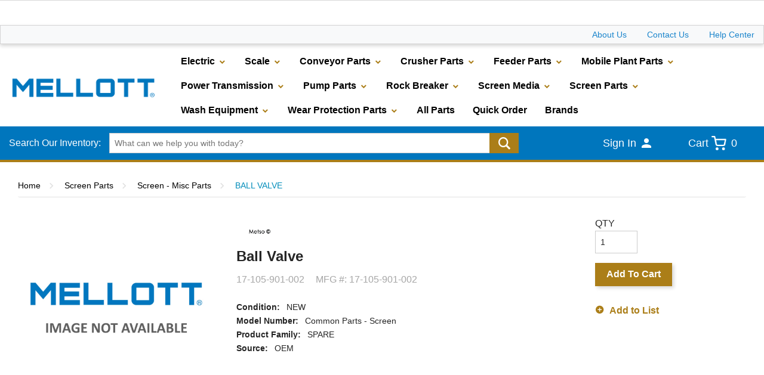

--- FILE ---
content_type: text/html; charset=utf-8
request_url: https://shop.mellottcompany.com/all-parts/17-105-901-002
body_size: 17735
content:
 

<!DOCTYPE html>


<html class="" lang="en-us" data-isCustomErrorEnabled="True">
<head>
    

    




        <script>
            dataLayer = window.dataLayer || [];
            var authenticationState = 'Not Logged In';
            var userId = '';
            if (dataLayer.length > 0) {
                dataLayer[0]['Authentication State'] = authenticationState;
                dataLayer[0]['User ID'] = userId;
            } else {
                dataLayer.push({
                    'Authentication State': authenticationState,
                    'User ID': userId
                });
            }
        </script>
            <script>
                (function(w,d,s,l,i){w[l]=w[l]||[];w[l].push({'gtm.start':
                        new Date().getTime(),event:'gtm.js'});var f=d.getElementsByTagName(s)[0],
                        j=d.createElement(s),dl=l!='dataLayer'?'&l='+l:'';j.async=true;j.src=
                        '//www.googletagmanager.com/gtm.js?id='+i+dl;f.parentNode.insertBefore(j,f);
                })(window, document, 'script', 'dataLayer', 'GTM-NFCVD4H');
            </script>

    <title>Ball Valve | Mellott</title>
    <meta property="og:type" content="website" />

    
    <meta id="ogTitle" property="og:title" content="Ball Valve | Mellott" />
    <meta id="ogImage" property="og:image" content="" />
    <meta id="ogUrl" property="og:url" content="https://shop.mellottcompany.com/all-parts/17-105-901-002" />

        <link rel="icon" href="https://d15j7grt66jonu.cloudfront.net/userfiles/mellott%20favicon%2064x64.png?t=638580270234789056" type="image/x-icon" />
        <link rel="apple-touch-icon image_src" href="https://d15j7grt66jonu.cloudfront.net/userfiles/mellott%20favicon%2064x64.png?t=638580270234789056">
        <!--[if IE]><link rel="shortcut icon" href="https://d15j7grt66jonu.cloudfront.net/userfiles/mellott%20favicon%2064x64.png?t=638580270234789056"/><![endif]-->
    <meta name="keywords" content="Ball Valve 17-105-901-002" />
    <meta name="description" content="Ball Valve" />
            <link rel="canonical" href="https://shop.mellottcompany.com/all-parts/17-105-901-002"/>
        
    <meta charset="utf-8" />
    <meta name="viewport" content="width=device-width, initial-scale=1, minimum-scale=1, maximum-scale=1, user-scalable=no"/>


<link href="/bundles/fileThemes/mellott/styles1.css?v=tJ2I4jHTacABRtz4BehtT1f3WatM_lTG3zqwBqeVlSA1" rel="stylesheet"/>

    
<link href="/bundles/css/incontext/global.min.css?v=li4aju6jjH2IR9cwe9_zIu5uhf2NSe3R9Vm9J1boVjY1" rel="stylesheet"/>


    
    <base href="/">

    <style>
        [ng\:cloak], [ng-cloak], [data-ng-cloak], [x-ng-cloak], .ng-cloak, .x-ng-cloak {
            display: none !important;
        }
    </style>


    
    <script>
        var insite = insite || {};
        insite.hideHeader = true;
        insite.hideFooter = true;
    </script>

    
    
</head>


<body ng-app="insite" ng-strict-di data-contentKey="0">

    <noscript>
        <iframe src="//www.googletagmanager.com/ns.html?id=GTM-NFCVD4H" height="0" width="0" style="display:none;visibility:hidden"></iframe>
    </noscript>

<div style="display: none;" class="cms-shell-controls">
    <button data-bind="click: $root.ToggleShell"><span class="cms-control-decoration"></span></button><span class="cms-control-label"></span>
</div>




<div ng-controller="LayoutController as vm">
    <div id="narrowNav"></div>
    <div id="nwrap">
        <div class="off-canvas panelwrap" role="panel-wrap">
            
            
            <div class="header-sizing"  ng-hide="vm.hideHeader()">
                <style>



/* Change Availability by Warehouse to blue */
div.item-details > div.item-inf-wrapper > div.availability > isc-availability-message > span > a
{
    color: #6b6bf1 !important;
}




/* Change Availability by Warehouse to blue */
#nwrap > div.off-canvas.panelwrap > div.container > div.cms-rearrangeable > div > div > div > div:nth-child(1) > div.row.pd-grid.isc-productContainer > div.detail-info > div.name-price > div.availability > isc-availability-message > span > a
{
   color: #6b6bf1 !important;
}




/* Change technical difficulty marquee to yellow when in use*/
.marquee 
{
    background-color: yellow;
}



/* Center Mellott logo vertically*/
.mellott-logo
{
    margin: auto;
    display: block;
}




/* Change footer color to new rebrand colors*/
#footer 
{
     background: transparent linear-gradient(270deg, #0076BD 0%,
     #00567A 100%) 0% 0% no-repeat padding-box;


      border-top: 4px solid #AB7E18;
}




/* Spread header div farther so menu isn't so bunched up*/
header.header-b2c .mellott-top-nav .mellott-restricted-width
{
      max-width:100%;
}



/* Changed to new gold color for "Shop Parts" button*/
a.btn.primary:link, a.btn.primary:visited, button.primary, .btn.primary 
{
      background-color: #AB7E18;
}     



/* Changed to new gold color for arrows in nav*/
header.header-b2c .mega-nav ul li.top-level-category > a .toggle-sub:before
{
      color: #AB7E18;
}



/* Changed to new gold color for Search button*/
.search-button-bkgd
{
       background-color: #AB7E18  !important;
}



/*Change border at bottom of nav to new gold*/
header.header-b2c .mega-nav.mellott-nav-bar
{
        border-bottom: 4px solid #AB7E18;
}


/*Change search within button to new gold*/
.product-list .search-within-search .search-container .search-button .btn
{
        background-color: #AB7E18;
}




/*Seperate Mellott logo and right navigation*/
header.header-b2c .mellott-top-nav .mellott-restricted-width .right-nav
{
       padding-left:3%;
}



/* Shrink chat button and move it up from the bottom*/
div#lhnHocButton.lhnround
{
       zoom: 70%;
       bottom: 65px;
}



/*Change filter on video from blue to gray tint*/
.video-content:before 
{
        background: rgb(156 158 159 / 30%);
}



/*Change buttons in list*/
a.btn.secondary:link, a.btn.secondary:visited, button.secondary, .btn.secondary
{
        border: 2px solid #AB7E18;
        color: #AB7E18;
}


.video-overlay 
{
        color:white;
}



@media (max-width: 767px) 
.video-overlay
{
         background-color: #0076BD;
}

</style>



<!--

-->






    


        





<script type="text/javascript">
    var insite = insite || {};
    insite.navAdjustments = [];
</script>

<div ng-controller="TopNavController as vm" class="top-nav-container" ng-cloak 
     dashboard-url="/MyAccount">
    <input type="hidden" id="tst_currentLanguage" value="{{::vm.session.language.id}}" />
    <div ng-if="vm.session.hasRfqUpdates" ng-cloak>
        <div class="head-msg">
            <span>
                You have new quote information.
                <a ng-href="{{::vm.dashboardUrl}}">View My Dashboard</a>
            </span>
            <a class="close-msg isc-closemsg" ng-click="vm.closeQuoteInformation()">×</a>
        </div>
    </div>
    <div role="top-panel">
        <div class="top-slide">
            <div id="searchPanel">
                <isc-product-search id="narrowSearch" search-path="search"></isc-product-search>
            </div>
            <div id="userPanel">
                <form>
                    <div class="row collapse" ng-show="::((vm.session.isAuthenticated || vm.session.rememberMe) && !vm.session.isGuest)">
                        <div class="small-12 columns right">
                            <div class="inf-cust">
                                <span class="inf-label">Customer #:</span>
                                <span class="inf-value" id="tst_userNav_customerNumber" ng-bind="::vm.session.billTo.customerNumber"></span>
                            </div>
                            <div class="inf-ship">
                                <span class="inf-label">Ship To:</span>
                                <span class="inf-value">
                                    <span id="tst_userNav_shipToCompanyName" ng-bind="vm.session.shipTo.companyName"></span>
                                    <span id="tst_userNav_shipToName" ng-cloak ng-if="vm.session.shipTo.lastName || vm.session.shipTo.firstName">
                                        {{vm.session.shipTo.lastName}} {{vm.session.shipTo.firstName}},
                                    </span>
                                    <span ng-bind="vm.session.shipTo.fullAddress"></span>
                                </span>
                            </div>
                            <a ng-if="::vm.session.displayChangeCustomerLink" href="/MyAccount/ChangeCustomer" id="tst_header_changeCustomer" class="btn primary btn-change-custship">
                                Change Customer/Ship To
                            </a>
                        </div>
                        <div class="small-12 medium-12 large-12 columns int-settings" ng-show="vm.languages.length > 1 || vm.currencies.length > 1">
                            <button class="btn tertiary isettings">
                                <span class="flag-ind" ng-if="vm.languages.length > 1 && vm.session.language && vm.session.language.imageFilePath">
                                    <img ng-cloak ng-src="{{::vm.session.language.imageFilePath}}" alt="{{::vm.session.language.description}}" />
                                </span>
                                <span class="language-code" ng-if="vm.languages.length > 1 && vm.session.language && !vm.session.language.imageFilePath" ng-bind="::vm.session.language.languageCode"></span>
                                <span class="currency-symbol" ng-if="vm.currencies.length > 1 && vm.session.currency" ng-bind="::vm.session.currency.currencySymbol"></span>
                                <span>International Settings</span>
                            </button>
                        </div>

                        <div class="small-12 columns user-info">
                            <div class="user-button">
                                <i class="social foundicon-torso"></i>
                                <span class="cust-name" ng-bind="vm.session.userLabel"></span>
                                <span class="user-role" ng-if="::(vm.session.userRolesTranslated || vm.session.userRoles)" ng-bind="::('(' + (vm.session.userRolesTranslated || vm.session.userRoles) + ')')"></span>
                            </div>
                            
    <a href="javascript:void(0)" class="sign-out fastClick" ng-click="vm.signOut('/')">
        <span class="sub-item-text">Sign Out</span>
    </a>

                        </div>
                    </div>
                </form>
            </div>
            <div id="isettingsPanel">
                <form>
                    <div class="row collapse">
                        <div class="small-12 medium-6 large-6 columns isettings-multilang" ng-if="vm.languages.length > 1">
                            <label>
                                <img ng-cloak ng-if="::vm.session.language.imageFilePath" ng-src="{{::vm.session.language.imageFilePath}}" alt="{{::vm.session.language.description}}"/>
                                <span class="currency-symbol" ng-if="::!vm.session.language.imageFilePath" ng-bind="::vm.session.language.languageCode"></span>
                            </label>
                            <select id="currentLanguage"
                                    ng-model="vm.session.language"
                                    ng-options="language.description for language in vm.languages"
                                    ng-change="vm.setLanguage()">
                            </select>
                        </div>
                        <div class="small-12 medium-6 large-6 columns isettings-currency" ng-if="vm.currencies.length > 1">
                            <label>
                                <span class="currency-symbol" ng-if="::vm.session.currency" ng-bind="::vm.session.currency.currencySymbol"></span>
                            </label>
                            <select id="currentCurrency"
                                    ng-model="vm.session.currency"
                                    ng-options="currency.description for currency in vm.currencies"
                                    ng-change="vm.setCurrency(null)">
                            </select>
                        </div>
                        <div class="ui-lock small-12 columns right isettings-buttons">
                            <button class="user-button btn secondary isettings-cancel">Cancel</button>
                        </div>
                    </div>
                </form>
            </div>
        </div>
    </div>

    <nav role="secondary-nav" class="header-b2c">
        <div class="row">
            <ul role="user-nav" id="tst_userNav">
                <li role="contact-us" id="tst_ContactUs">
                    <a href="/ContactUs">
                        <span>Contact Us</span>
                    </a>
                </li>
                <li role="locations" id="tst_Locations">
                    <a href="/DealerLocator">
                        <span>Locations</span>
                    </a>
                </li>
                <li role="sign-in" ng-cloak ng-show="::(vm.session && (!vm.session.isAuthenticated && !vm.session.rememberMe || vm.session.isGuest))">
                    <a href="/MyAccount/SignIn" isc-redirect-to-sign-in return-to-url="true" class="btn sign-in fastClick tst_header_signInButton"><span>Sign In</span></a>
                </li>
                <li role="user-options" ng-show="::((vm.session.isAuthenticated || vm.session.rememberMe) && !vm.session.isGuest)">
                    <a href="#" class="user-button fastClick" id="tst_userNav_userName_button">
                        <i ng-cloak class="social foundicon-torso"></i>
                        <span class="cust-name" ng-bind="vm.session.userLabel"></span>
                        <span class="user-role" ng-if="::(vm.session.userRolesTranslated || vm.session.userRoles)" ng-bind="::('(' + (vm.session.userRolesTranslated || vm.session.userRoles) + ')')"></span>
                    </a>
                    <a class="ex fastClick"><i class="foundicon-remove"></i></a>
                </li>
                <li role="fulfillment-method" id="tst_fulfillmentMethod" ng-if="vm.accountSettings.enableWarehousePickup && vm.session">
                    <a href="" id="tst_header_fulfillMethodLink" class="fulfillment-method" ng-click="vm.openDeliveryMethodPopup()">
                        <i class="foundicon-location"></i>
                        
    <span ng-if="vm.session.fulfillmentMethod === 'Ship' && ((vm.session.isAuthenticated || vm.session.rememberMe) && !vm.session.isGuest)"
          ng-bind="'Ship to' + ' ' + vm.session.shipTo.companyName + ', ' + vm.session.shipTo.fullAddress"></span>
    <span ng-if="(vm.session.fulfillmentMethod === 'Ship' || !vm.session.fulfillmentMethod)
                                  && ((!vm.session.isAuthenticated && !vm.session.rememberMe) || vm.session.isGuest)">Ship</span>
    <span ng-if="vm.session.fulfillmentMethod === 'PickUp'"
          ng-bind="'Pick up at' + ' ' + (vm.session.pickUpWarehouse ?
          (vm.session.pickUpWarehouse.description || vm.session.pickUpWarehouse.name) : '')"></span>

                    </a>
                </li>
                <li role="isettings-btn" ng-show="vm.languages.length > 1 || vm.currencies.length > 1">
                    <button class="btn tertiary isettings fastClick">
                        <span class="flag-ind" ng-if="vm.languages.length > 1 && vm.session.language && vm.session.language.imageFilePath">
                            <img ng-cloak ng-src="{{::vm.session.language.imageFilePath}}" alt="{{::vm.session.language.description}}" />
                        </span>
                        <span class="language-code" ng-if="vm.languages.length > 1 && vm.session.language && !vm.session.language.imageFilePath" ng-bind="::vm.session.language.languageCode"></span>
                        <span class="currency-symbol" ng-if="vm.currencies.length > 1 && vm.session.currency" ng-bind="::vm.session.currency.currencySymbol"></span>
                    </button>
                    <button class="ex fastClick"><i class="foundicon-remove"></i></button>
                </li>
                <li role="sign-out" id="tst_header_signOutButton" ng-cloak ng-show="::((vm.session.isAuthenticated || vm.session.rememberMe) && !vm.session.isGuest)">
                    
    <a href="javascript:void(0)" class="sign-out fastClick" ng-click="vm.signOut('/')">
        <span class="sub-item-text">Sign Out</span>
    </a>

                </li>
                <li role="multi-lang" ng-if="vm.languages.length > 1" id="tst_languageMenu">
                    <div class="sn-lang">
                        <ul>
                            <li class="has-sub">
                                <a href="#">
                                    <img ng-cloak ng-if="::vm.session.language.imageFilePath" ng-src="{{::vm.session.language.imageFilePath}}"
                                         alt="{{::vm.session.language.description}}" />
                                    <span ng-bind="::vm.session.language.description"></span>
                                </a>
                                <ul>
                                    <li ng-repeat="language in vm.languages" ng-class="{'lang-current': language.id === vm.session.language.id}">
                                        <a href="" ng-click="vm.setLanguage(language.id)" id="tst_languageMenu_{{language.id}}">
                                            <img ng-cloak ng-if="::language.imageFilePath" ng-src="{{::language.imageFilePath}}" alt="{{::language.description}}" />
                                            <span ng-bind="::language.description"></span>
                                        </a>
                                    </li>
                                </ul>
                            </li>
                        </ul>
                    </div>
                </li>
                <li role="currency" ng-if="vm.currencies.length > 1" id="tst_currencyMenu">
                    <div class="sn-currency">
                        <ul>
                            <li class="has-sub">
                                <a id="tst_header_currentCurrency" href="#">
                                    <span class="currency-symbol" ng-bind="::vm.session.currency.currencySymbol"></span>
                                    <span class="currency-label" ng-bind="::vm.session.currency.description"></span>
                                </a>
                                <ul>
                                    <li ng-repeat="currency in vm.currencies" ng-class="{'currency-current': currency.id === vm.session.currency.id}">
                                        <a href="" ng-click="vm.setCurrency(currency.id)" id="tst_currencyMenu_{{currency.id}}">
                                            <span class="currency-symbol" ng-bind="::currency.currencySymbol"></span>
                                            <span class="currency-label" ng-bind="::currency.description"></span>
                                        </a>
                                    </li>
                                </ul>
                            </li>
                        </ul>
                    </div>
                </li>
            </ul>
            <ul role="search">
                <li class="search-button">
                    <a class="search fastClick" id="searchButton" href="#search"><i class="foundicon-search"></i><span>Search</span></a>
                    <a class="ex fastClick"><i class="foundicon-remove"></i></a>
                </li>
            </ul>
        </div>
    </nav>
</div>

<header id="header" role="masthead" class="use-fastclick sign-in cms-rearrangeable header-b2c" ng-controller="HeaderController as vm">
    <div class="head-row">
        <div class="row logo-row small-12 columns">
            <div class="mellott-top clearfix">
                <div class="mellott-restricted-width">
                    <div class="mellott-top-right">
                        


    


            <div class="widget-richcontent mellott-top-links hide-for-mobile"><p><a href="/aboutus">About Us</a></p>

<p><a href="/ContactUs">Contact Us</a></p>

<p><a href="/HELP">Help Center</a></p>
</div>

    


                    </div>
                </div>
            </div>
            <div class="clearfix">
                <div class="header-zone rt">
                    <div class="mellott-top-nav">
                        <div class="mellott-restricted-width">
                            <div class="mellott-top-nav-wrapper mega-nav">
                                <div class="left-nav">
                                    


    


        

<div class="widget-image mellott-logo">
        <a class="cms-imageLink" href="https://shop.mellottcompany.com/">
<img loading="lazy" src="https://d15j7grt66jonu.cloudfront.net/userfiles/mellott_logo_fin_7.23mellott_logo_fin.png" alt="mellott-header-logo" style=" " />
</a>
</div>
    


                                </div>
                                <div class="right-nav">
                                    <div class="mellott-right">
                                        <ul>


    <li class="top-level-category top-level-item">
        <a href="/all-parts/Electric" ng-click="vm.hideB2CNav($event)">
            <span>Electric</span>
            
                <label class="toggle-sub"></label>
            
        </a>
        
            <ul class="second-level-subnav">
                
                    <li class="second-level-category">
                        <a href="/all-parts/Electric/12001" ng-click="vm.hideB2CNav($event)">Electric - Motor</a>
                        
                    </li>
                
                    <li class="second-level-category">
                        <a href="/all-parts/Electric/12004" ng-click="vm.hideB2CNav($event)">Electric Motor - Parts</a>
                        
                    </li>
                
            </ul>
        
    </li>

    <li class="top-level-category top-level-item">
        <a href="/all-parts/Scale" ng-click="vm.hideB2CNav($event)">
            <span>Scale</span>
            
                <label class="toggle-sub"></label>
            
        </a>
        
            <ul class="second-level-subnav">
                
                    <li class="second-level-category">
                        <a href="/all-parts/Scale/37002" ng-click="vm.hideB2CNav($event)">Scale Parts</a>
                        
                    </li>
                
            </ul>
        
    </li>

    <li class="top-level-category top-level-item">
        <a href="/all-parts/conveyor-parts" ng-click="vm.hideB2CNav($event)">
            <span>Conveyor Parts</span>
            
                <label class="toggle-sub"></label>
            
        </a>
        
            <ul class="second-level-subnav">
                
                    <li class="second-level-category">
                        <a href="/all-parts/conveyor-parts/10011" ng-click="vm.hideB2CNav($event)">Conveyor - Belt Cleaners</a>
                        
                    </li>
                
                    <li class="second-level-category">
                        <a href="/all-parts/conveyor-parts/10009" ng-click="vm.hideB2CNav($event)">Conveyor - Belting</a>
                        
                    </li>
                
                    <li class="second-level-category">
                        <a href="/all-parts/conveyor-parts/10007" ng-click="vm.hideB2CNav($event)">Conveyor - Idlers</a>
                        
                    </li>
                
                    <li class="second-level-category">
                        <a href="/all-parts/conveyor-parts/10021" ng-click="vm.hideB2CNav($event)">Conveyor - Idlers CEMA C</a>
                        
                    </li>
                
                    <li class="second-level-category">
                        <a href="/all-parts/conveyor-parts/10022" ng-click="vm.hideB2CNav($event)">Conveyor - Idlers CEMA D</a>
                        
                    </li>
                
                    <li class="second-level-category">
                        <a href="/all-parts/conveyor-parts/10023" ng-click="vm.hideB2CNav($event)">Conveyor - Idlers CEMA E</a>
                        
                    </li>
                
                    <li class="second-level-category">
                        <a href="/all-parts/conveyor-parts/10024" ng-click="vm.hideB2CNav($event)">Conveyor - Impact Beds</a>
                        
                    </li>
                
                    <li class="second-level-category">
                        <a href="/all-parts/conveyor-parts/10018" ng-click="vm.hideB2CNav($event)">Conveyor - Parts</a>
                        
                    </li>
                
                    <li class="second-level-category">
                        <a href="/all-parts/conveyor-parts/10002" ng-click="vm.hideB2CNav($event)">Conveyor - Radial Stacker</a>
                        
                    </li>
                
                    <li class="second-level-category">
                        <a href="/all-parts/conveyor-parts/10008" ng-click="vm.hideB2CNav($event)">Conveyor - Return Roller</a>
                        
                    </li>
                
                    <li class="second-level-category">
                        <a href="/all-parts/conveyor-parts/10027" ng-click="vm.hideB2CNav($event)">Conveyor - Return Rollers CEMA C</a>
                        
                    </li>
                
                    <li class="second-level-category">
                        <a href="/all-parts/conveyor-parts/10028" ng-click="vm.hideB2CNav($event)">Conveyor - Return Rollers CEMA D</a>
                        
                    </li>
                
                    <li class="second-level-category">
                        <a href="/all-parts/conveyor-parts/10029" ng-click="vm.hideB2CNav($event)">Conveyor - Return Rollers CEMA E</a>
                        
                    </li>
                
                    <li class="second-level-category">
                        <a href="/all-parts/conveyor-parts/10017" ng-click="vm.hideB2CNav($event)">Conveyor - Skirtboard</a>
                        
                    </li>
                
                    <li class="second-level-category">
                        <a href="/all-parts/conveyor-parts/10004" ng-click="vm.hideB2CNav($event)">Conveyor - Stacker</a>
                        
                    </li>
                
                    <li class="second-level-category">
                        <a href="/all-parts/conveyor-parts/10019" ng-click="vm.hideB2CNav($event)">Conveyor - Track</a>
                        
                    </li>
                
            </ul>
        
    </li>

    <li class="top-level-category top-level-item">
        <a href="/all-parts/crusher-parts" ng-click="vm.hideB2CNav($event)">
            <span>Crusher Parts</span>
            
                <label class="toggle-sub"></label>
            
        </a>
        
            <ul class="second-level-subnav">
                
                    <li class="second-level-category">
                        <a href="/all-parts/crusher-parts/10018" ng-click="vm.hideB2CNav($event)">Conveyor - Parts</a>
                        
                    </li>
                
                    <li class="second-level-category">
                        <a href="/all-parts/crusher-parts/11016" ng-click="vm.hideB2CNav($event)">Crusher - Canica Parts</a>
                        
                    </li>
                
                    <li class="second-level-category">
                        <a href="/all-parts/crusher-parts/11015" ng-click="vm.hideB2CNav($event)">Crusher - Manganese Parts</a>
                        
                    </li>
                
                    <li class="second-level-category">
                        <a href="/all-parts/crusher-parts/11014" ng-click="vm.hideB2CNav($event)">Crusher Cone Other Parts</a>
                        
                    </li>
                
                    <li class="second-level-category">
                        <a href="/all-parts/crusher-parts/11008" ng-click="vm.hideB2CNav($event)">Crusher Impactor</a>
                        
                    </li>
                
                    <li class="second-level-category">
                        <a href="/all-parts/crusher-parts/11009" ng-click="vm.hideB2CNav($event)">Crusher - Jaw</a>
                        
                    </li>
                
                    <li class="second-level-category">
                        <a href="/all-parts/crusher-parts/11002" ng-click="vm.hideB2CNav($event)">Crusher - Cone</a>
                        
                    </li>
                
                    <li class="second-level-category">
                        <a href="/all-parts/crusher-parts/11004" ng-click="vm.hideB2CNav($event)">Crusher - Gyratory</a>
                        
                    </li>
                
                    <li class="second-level-category">
                        <a href="/all-parts/crusher-parts/11006" ng-click="vm.hideB2CNav($event)">Crusher - HSI</a>
                        
                    </li>
                
                    <li class="second-level-category">
                        <a href="/all-parts/crusher-parts/11012" ng-click="vm.hideB2CNav($event)">Crusher - VSI</a>
                        
                    </li>
                
                    <li class="second-level-category">
                        <a href="/all-parts/crusher-parts/11018" ng-click="vm.hideB2CNav($event)">Crusher - Misc Parts</a>
                        
                    </li>
                
            </ul>
        
    </li>

    <li class="top-level-category top-level-item">
        <a href="/all-parts/feeder-parts" ng-click="vm.hideB2CNav($event)">
            <span>Feeder Parts</span>
            
                <label class="toggle-sub"></label>
            
        </a>
        
            <ul class="second-level-subnav">
                
                    <li class="second-level-category">
                        <a href="/all-parts/feeder-parts/14001" ng-click="vm.hideB2CNav($event)">Feeder - Apron</a>
                        
                    </li>
                
                    <li class="second-level-category">
                        <a href="/all-parts/feeder-parts/14005" ng-click="vm.hideB2CNav($event)">Feeder - Grizzly Bar</a>
                        
                    </li>
                
                    <li class="second-level-category">
                        <a href="/all-parts/feeder-parts/14002" ng-click="vm.hideB2CNav($event)">Feeder - Pan</a>
                        
                    </li>
                
                    <li class="second-level-category">
                        <a href="/all-parts/feeder-parts/14018" ng-click="vm.hideB2CNav($event)">Feeder - Parts</a>
                        
                    </li>
                
                    <li class="second-level-category">
                        <a href="/all-parts/feeder-parts/14003" ng-click="vm.hideB2CNav($event)">Feeder - Syntron</a>
                        
                    </li>
                
                    <li class="second-level-category">
                        <a href="/all-parts/feeder-parts/14004" ng-click="vm.hideB2CNav($event)">Feeder - Grizzly</a>
                        
                    </li>
                
            </ul>
        
    </li>

    <li class="top-level-category top-level-item">
        <a href="/all-parts/mobile-plant-parts" ng-click="vm.hideB2CNav($event)">
            <span>Mobile Plant Parts</span>
            
                <label class="toggle-sub"></label>
            
        </a>
        
            <ul class="second-level-subnav">
                
                    <li class="second-level-category">
                        <a href="/all-parts/mobile-plant-parts/18003" ng-click="vm.hideB2CNav($event)">Plant - Cone</a>
                        
                    </li>
                
                    <li class="second-level-category">
                        <a href="/all-parts/mobile-plant-parts/18009" ng-click="vm.hideB2CNav($event)">Plant - Mobile Screen</a>
                        
                    </li>
                
                    <li class="second-level-category">
                        <a href="/all-parts/mobile-plant-parts/18001" ng-click="vm.hideB2CNav($event)">Plant - Wheeled</a>
                        
                    </li>
                
                    <li class="second-level-category">
                        <a href="/all-parts/mobile-plant-parts/18002" ng-click="vm.hideB2CNav($event)">Plant - Track</a>
                        
                    </li>
                
            </ul>
        
    </li>

    <li class="top-level-category top-level-item">
        <a href="/all-parts/power-transmission" ng-click="vm.hideB2CNav($event)">
            <span>Power Transmission</span>
            
                <label class="toggle-sub"></label>
            
        </a>
        
            <ul class="second-level-subnav">
                
                    <li class="second-level-category">
                        <a href="/all-parts/power-transmission/23005" ng-click="vm.hideB2CNav($event)">Power Transmission - Bearings</a>
                        
                    </li>
                
                    <li class="second-level-category">
                        <a href="/all-parts/power-transmission/23006" ng-click="vm.hideB2CNav($event)">Power Transmission - Bushings</a>
                        
                    </li>
                
                    <li class="second-level-category">
                        <a href="/all-parts/power-transmission/23010" ng-click="vm.hideB2CNav($event)">Power Transmission - Coupling</a>
                        
                    </li>
                
                    <li class="second-level-category">
                        <a href="/all-parts/power-transmission/23003" ng-click="vm.hideB2CNav($event)">Power Transmission - Gear Reducers</a>
                        
                    </li>
                
                    <li class="second-level-category">
                        <a href="/all-parts/power-transmission/23002" ng-click="vm.hideB2CNav($event)">Power Transmission - Pulleys</a>
                        
                    </li>
                
                    <li class="second-level-category">
                        <a href="/all-parts/power-transmission/23004" ng-click="vm.hideB2CNav($event)">Power Transmission - Sheaves</a>
                        
                    </li>
                
                    <li class="second-level-category">
                        <a href="/all-parts/power-transmission/23011" ng-click="vm.hideB2CNav($event)">Power Transmission - Take Up</a>
                        
                    </li>
                
                    <li class="second-level-category">
                        <a href="/all-parts/power-transmission/23001" ng-click="vm.hideB2CNav($event)">Power Transmission - V-Belts</a>
                        
                    </li>
                
            </ul>
        
    </li>

    <li class="top-level-category top-level-item">
        <a href="/all-parts/pump-parts" ng-click="vm.hideB2CNav($event)">
            <span>Pump Parts</span>
            
                <label class="toggle-sub"></label>
            
        </a>
        
            <ul class="second-level-subnav">
                
                    <li class="second-level-category">
                        <a href="/all-parts/pump-parts/19018" ng-click="vm.hideB2CNav($event)">Pump - Parts</a>
                        
                    </li>
                
            </ul>
        
    </li>

    <li class="top-level-category top-level-item">
        <a href="/all-parts/Rock-Breaker" ng-click="vm.hideB2CNav($event)">
            <span>Rock Breaker</span>
            
                <label class="toggle-sub"></label>
            
        </a>
        
            <ul class="second-level-subnav">
                
                    <li class="second-level-category">
                        <a href="/all-parts/Rock-Breaker/15003" ng-click="vm.hideB2CNav($event)">Hammer - Chisel/Tool</a>
                        
                    </li>
                
                    <li class="second-level-category">
                        <a href="/all-parts/Rock-Breaker/15001" ng-click="vm.hideB2CNav($event)">Hammer - Hydraulic Rock Breaker</a>
                        
                    </li>
                
                    <li class="second-level-category">
                        <a href="/all-parts/Rock-Breaker/Rock-Breaker-Parts" ng-click="vm.hideB2CNav($event)">Rock Breaker - Parts</a>
                        
                    </li>
                
            </ul>
        
    </li>

    <li class="top-level-category top-level-item">
        <a href="/all-parts/screen-media" ng-click="vm.hideB2CNav($event)">
            <span>Screen Media</span>
            
                <label class="toggle-sub"></label>
            
        </a>
        
            <ul class="second-level-subnav">
                
                    <li class="second-level-category">
                        <a href="/all-parts/screen-media/31001" ng-click="vm.hideB2CNav($event)">Screen Media - Wire Mesh</a>
                        
                    </li>
                
                    <li class="second-level-category">
                        <a href="/all-parts/screen-media/31004" ng-click="vm.hideB2CNav($event)">Screen Media - Urethane Mesh</a>
                        
                    </li>
                
                    <li class="second-level-category">
                        <a href="/all-parts/screen-media/31005" ng-click="vm.hideB2CNav($event)">Screen Media - Parts</a>
                        
                    </li>
                
            </ul>
        
    </li>

    <li class="top-level-category top-level-item">
        <a href="/all-parts/screen-parts" ng-click="vm.hideB2CNav($event)">
            <span>Screen Parts</span>
            
                <label class="toggle-sub"></label>
            
        </a>
        
            <ul class="second-level-subnav">
                
                    <li class="second-level-category">
                        <a href="/all-parts/screen-parts/21027" ng-click="vm.hideB2CNav($event)">Screen - Clamp Bar</a>
                        
                    </li>
                
                    <li class="second-level-category">
                        <a href="/all-parts/screen-parts/21001" ng-click="vm.hideB2CNav($event)">Screen - Horizontal Finishing</a>
                        
                    </li>
                
                    <li class="second-level-category">
                        <a href="/all-parts/screen-parts/21003" ng-click="vm.hideB2CNav($event)">Screen – Horizontal Hi-Frequency</a>
                        
                    </li>
                
                    <li class="second-level-category">
                        <a href="/all-parts/screen-parts/21018" ng-click="vm.hideB2CNav($event)">Screen - Inclined Fin Hi Freq 4 Deck</a>
                        
                    </li>
                
                    <li class="second-level-category">
                        <a href="/all-parts/screen-parts/21004" ng-click="vm.hideB2CNav($event)">Screen - Inclined Finishing</a>
                        
                    </li>
                
                    <li class="second-level-category">
                        <a href="/all-parts/screen-parts/21005" ng-click="vm.hideB2CNav($event)">Screen - Inclined Scalping</a>
                        
                    </li>
                
                    <li class="second-level-category">
                        <a href="/all-parts/screen-parts/21028" ng-click="vm.hideB2CNav($event)">Screen - Misc Parts</a>
                        
                    </li>
                
                    <li class="second-level-category">
                        <a href="/all-parts/screen-parts/21034" ng-click="vm.hideB2CNav($event)">Screen - Miscellaneous</a>
                        
                    </li>
                
                    <li class="second-level-category">
                        <a href="/all-parts/screen-parts/21024" ng-click="vm.hideB2CNav($event)">Screen - Mobile</a>
                        
                    </li>
                
                    <li class="second-level-category">
                        <a href="/all-parts/screen-parts/21033" ng-click="vm.hideB2CNav($event)">Screen - ST Mobile</a>
                        
                    </li>
                
            </ul>
        
    </li>

    <li class="top-level-category top-level-item">
        <a href="/all-parts/wash-equipment" ng-click="vm.hideB2CNav($event)">
            <span>Wash Equipment</span>
            
                <label class="toggle-sub"></label>
            
        </a>
        
            <ul class="second-level-subnav">
                
                    <li class="second-level-category">
                        <a href="/all-parts/wash-equipment/27015" ng-click="vm.hideB2CNav($event)">Wash Equipment - Parts</a>
                        
                    </li>
                
                    <li class="second-level-category">
                        <a href="/all-parts/wash-equipment/27012" ng-click="vm.hideB2CNav($event)">Washer Fine Material Single Screw</a>
                        
                    </li>
                
                    <li class="second-level-category">
                        <a href="/all-parts/wash-equipment/27005" ng-click="vm.hideB2CNav($event)">Washer Fines Material Double Screw</a>
                        
                    </li>
                
            </ul>
        
    </li>

    <li class="top-level-category top-level-item">
        <a href="/all-parts/wear-protection-parts" ng-click="vm.hideB2CNav($event)">
            <span>Wear Protection Parts</span>
            
                <label class="toggle-sub"></label>
            
        </a>
        
            <ul class="second-level-subnav">
                
                    <li class="second-level-category">
                        <a href="/all-parts/wear-protection-parts/34003" ng-click="vm.hideB2CNav($event)">Wear Protection - Rubber</a>
                        
                    </li>
                
                    <li class="second-level-category">
                        <a href="/all-parts/wear-protection-parts/34005" ng-click="vm.hideB2CNav($event)">Wear Protection - UHMW</a>
                        
                    </li>
                
                    <li class="second-level-category">
                        <a href="/all-parts/wear-protection-parts/34006" ng-click="vm.hideB2CNav($event)">Wear Protection - Urethane</a>
                        
                    </li>
                
            </ul>
        
    </li>

    <li class="top-level-category top-level-item">
        <a href="/all-parts/all-parts" ng-click="vm.hideB2CNav($event)">
            <span>All Parts</span>
            
        </a>
        
    </li>


<li class="sub-item  top-level-item ">

    <a href="/QuickOrder"  ng-click="vm.hideB2CNav($event)">
        <span class="sub-item-text">Quick Order</span>
    </a>

</li>

<li class="sub-item  top-level-item ">

    <a href="/brands"  ng-click="vm.hideB2CNav($event)">
        <span class="sub-item-text">Brands</span>
    </a>

</li></ul>
                                    </div>
                                </div>
                            </div>
                        </div>
                    </div>
                    <div class="mega-nav mellott-nav-bar">
                        <div class="mellott-restricted-width">
                            <div class="left-nav">
                                <div class="search-wrapper">
                                    <span class="search-inventory">Search Our Inventory:</span>
                                    <isc-product-search id="wideSearch" search-path="search"></isc-product-search>
                                </div>
                            </div>
                            <div class="right-nav">
                                
<ul role="user-nav" id="tst_userNav">
    <li role="sign-in" ng-cloak ng-show="::(vm.session && (!vm.session.isAuthenticated && !vm.session.rememberMe || vm.session.isGuest))">
        <a href="/MyAccount/SignIn" isc-redirect-to-sign-in return-to-url="true" class="btn tst_header_signInButton">
            <span class="sign-in-label">Sign In</span>
            <i ng-cloak class="social foundicon-torso"></i>
        </a>
    </li>
    <li role="account-menu" ng-show="::((vm.session.isAuthenticated || vm.session.rememberMe) && !vm.session.isGuest)">
        <div class="sn-account">
            <ul>
                <li class="has-sub">
                    <a href="#" class="btn" id="tst_userNav_userName_button">
                        <span class="cust-name" ng-bind="::(vm.session.firstName || vm.session.userName)"></span>
                        <label class="cust-name-arrow cust-name-arrow-inline"></label>
                    </a>
                    <ul>
                        <li href="/MyAccount" class="sub-item top-level-item">
                            <a href="/MyAccount">
                                <span class="sub-item-text">My Account</span>
                            </a>
                        </li>
                        

<li class="sub-item  top-level-item ">

    <a href="/RMArequest"  ng-click="vm.hideB2CNav($event)">
        <span class="sub-item-text">RMA Request</span>
    </a>

</li>
                        <li ng-if="::vm.session.displayChangeCustomerLink" href="/MyAccount/ChangeCustomer" class="sub-item top-level-item">
                            <a href="/MyAccount/ChangeCustomer">
                                <span class="sub-item-text">Change Customer/Ship To</span>
                            </a>
                        </li>
                        <li>
                            
    <a href="javascript:void(0)" class="sign-out fastClick" ng-click="vm.signOut('/')">
        <span class="sub-item-text">Sign Out</span>
    </a>

                        </li>
                    </ul>
                </li>
            </ul>
        </div>
    </li>
        <li role="cart-link">
        <a id="tst_cartLink" ng-cloak class="btn" href="/Cart">
            <span class="cart-label">Cart</span>
            <img src="https://d15j7grt66jonu.cloudfront.net/userfiles/theme/shopping-cart.png" />
            <span>{{vm.cart.totalCountDisplay}}</span>
        </a>
    </li>
    </ul>

                            </div>
                        </div>
                    </div>
                </div>
            </div>
        </div>
        <div class="isc-nav-bar isc-nav-bar-b2c">
            <div class="isc-nav-wrap">
                <label for="main-nav-check" class="toggle burger" onclick="insite.nav.activatePanel()" title="Menu">&#9776;</label>
                                <div class="cart-button">
                    <a id="tst_cartLink" class="cart-link" href="/Cart">
                        <span ng-bind="vm.cart.totalCountDisplay"></span>
                    </a>
                </div>
                            </div>
        </div>
    </div>
    <div class="ui-lock"></div>
</header>
<div class="ui-lock"></div>

<div class="container nav-container nav-container-b2c">
    <div id="wideNav">
        <input type="checkbox" name="nav" id="main-nav-check" />
        <!-- Remove the class 'prevent-li-below-window' to stop insite.nav.js from modifying position of sub ULs -->
        <div class="isc-primary-nav prevent-li-below-window">
            <ul>


    <li>
        <span class="nav-item-container">
            
            
                
            
            <a id="tst_productMenu_00000000-0000-0000-0000-000000000000" href="" onclick="$(this).next().click(); return false;">Products - Mellott</a>
            <label for="nav-00000000-0000-0000-0000-000000000000" class="toggle-sub" onclick="insite.nav.goToSubnav(this)">&#9658;</label>
        </span>
        <input type="checkbox" name="nav" id="nav-00000000-0000-0000-0000-000000000000" class="subnav-check" />
        <ul id="sub-00000000-0000-0000-0000-000000000000" class="subnav sub-tier-panel">
            <li class="sub-heading"></li>
            
                


    <li>
        <span class="nav-item-container">
            
            
            <a id="tst_productMenu_4b7b23dd-87eb-494c-89ae-b291002b1707" href="/all-parts/Electric" onclick="insite.nav.hideMenu();">Electric</a>
            <label for="nav-4b7b23dd-87eb-494c-89ae-b291002b1707" class="toggle-sub" onclick="insite.nav.goToSubnav(this)">&#9658;</label>
        </span>
        <input type="checkbox" name="nav" id="nav-4b7b23dd-87eb-494c-89ae-b291002b1707" class="subnav-check" />
        <ul id="sub-4b7b23dd-87eb-494c-89ae-b291002b1707" class="subnav sub-tier-panel">
            <li class="sub-heading"></li>
            
                


    <li><a id="tst_productMenu_99195f94-9dc5-479d-852e-b291002b172c" href="/all-parts/Electric/12001" onclick="insite.nav.hideMenu();" >Electric - Motor</a></li>

            
                


    <li><a id="tst_productMenu_e794a104-f629-490f-99ee-b2bf00f83161" href="/all-parts/Electric/12004" onclick="insite.nav.hideMenu();" >Electric Motor - Parts</a></li>

            
        </ul>
    </li>

            
                


    <li>
        <span class="nav-item-container">
            
            
            <a id="tst_productMenu_581ae49c-5bdf-461c-9852-b2e400304c12" href="/all-parts/Scale" onclick="insite.nav.hideMenu();">Scale</a>
            <label for="nav-581ae49c-5bdf-461c-9852-b2e400304c12" class="toggle-sub" onclick="insite.nav.goToSubnav(this)">&#9658;</label>
        </span>
        <input type="checkbox" name="nav" id="nav-581ae49c-5bdf-461c-9852-b2e400304c12" class="subnav-check" />
        <ul id="sub-581ae49c-5bdf-461c-9852-b2e400304c12" class="subnav sub-tier-panel">
            <li class="sub-heading"></li>
            
                


    <li><a id="tst_productMenu_8ce5eace-3c8b-4c2b-a769-b2e400304c1f" href="/all-parts/Scale/37002" onclick="insite.nav.hideMenu();" >Scale Parts</a></li>

            
        </ul>
    </li>

            
                


    <li>
        <span class="nav-item-container">
            
            
            <a id="tst_productMenu_873f2a8a-6195-461d-97af-ad4100dfe308" href="/all-parts/conveyor-parts" onclick="insite.nav.hideMenu();">Conveyor Parts</a>
            <label for="nav-873f2a8a-6195-461d-97af-ad4100dfe308" class="toggle-sub" onclick="insite.nav.goToSubnav(this)">&#9658;</label>
        </span>
        <input type="checkbox" name="nav" id="nav-873f2a8a-6195-461d-97af-ad4100dfe308" class="subnav-check" />
        <ul id="sub-873f2a8a-6195-461d-97af-ad4100dfe308" class="subnav sub-tier-panel">
            <li class="sub-heading"></li>
            
                


    <li><a id="tst_productMenu_0d310219-4df1-45d7-aa8c-af2a01501691" href="/all-parts/conveyor-parts/10011" onclick="insite.nav.hideMenu();" >Conveyor - Belt Cleaners</a></li>

            
                


    <li><a id="tst_productMenu_1d97df59-44a9-4557-807e-af2b01790f04" href="/all-parts/conveyor-parts/10009" onclick="insite.nav.hideMenu();" >Conveyor - Belting</a></li>

            
                


    <li><a id="tst_productMenu_c1a1ff43-62dd-428a-9233-ad4100e065fb" href="/all-parts/conveyor-parts/10007" onclick="insite.nav.hideMenu();" >Conveyor - Idlers</a></li>

            
                


    <li><a id="tst_productMenu_77546ff2-1a39-40e6-871d-ae06007825cd" href="/all-parts/conveyor-parts/10021" onclick="insite.nav.hideMenu();" >Conveyor - Idlers CEMA C</a></li>

            
                


    <li><a id="tst_productMenu_cfce0819-a716-44fd-9ac5-ae0c00776d7c" href="/all-parts/conveyor-parts/10022" onclick="insite.nav.hideMenu();" >Conveyor - Idlers CEMA D</a></li>

            
                


    <li><a id="tst_productMenu_21b327f6-6b8d-451e-8544-ae060078461f" href="/all-parts/conveyor-parts/10023" onclick="insite.nav.hideMenu();" >Conveyor - Idlers CEMA E</a></li>

            
                


    <li><a id="tst_productMenu_0658b626-f078-4c58-930d-ae0c00774ff8" href="/all-parts/conveyor-parts/10024" onclick="insite.nav.hideMenu();" >Conveyor - Impact Beds</a></li>

            
                


    <li><a id="tst_productMenu_067b89cd-191c-4190-a6d2-ad5d0149ae84" href="/all-parts/conveyor-parts/10018" onclick="insite.nav.hideMenu();" >Conveyor - Parts</a></li>

            
                


    <li><a id="tst_productMenu_74940769-1c48-4bd4-a345-add700697d6e" href="/all-parts/conveyor-parts/10002" onclick="insite.nav.hideMenu();" >Conveyor - Radial Stacker</a></li>

            
                


    <li><a id="tst_productMenu_7e53dc47-73ee-4412-a145-ae130077cb22" href="/all-parts/conveyor-parts/10008" onclick="insite.nav.hideMenu();" >Conveyor - Return Roller</a></li>

            
                


    <li><a id="tst_productMenu_89ea3bf6-f33f-4653-9a67-ae06007828d3" href="/all-parts/conveyor-parts/10027" onclick="insite.nav.hideMenu();" >Conveyor - Return Rollers CEMA C</a></li>

            
                


    <li><a id="tst_productMenu_be049c41-5b6e-41b3-ae6f-ae0c00782a81" href="/all-parts/conveyor-parts/10028" onclick="insite.nav.hideMenu();" >Conveyor - Return Rollers CEMA D</a></li>

            
                


    <li><a id="tst_productMenu_951026e2-b289-49c5-9a36-ae0600784a6c" href="/all-parts/conveyor-parts/10029" onclick="insite.nav.hideMenu();" >Conveyor - Return Rollers CEMA E</a></li>

            
                


    <li><a id="tst_productMenu_0673d734-e231-43fa-b96e-af2a014e3ca0" href="/all-parts/conveyor-parts/10017" onclick="insite.nav.hideMenu();" >Conveyor - Skirtboard</a></li>

            
                


    <li><a id="tst_productMenu_791d944a-a97b-49a3-9b60-ade50076bc95" href="/all-parts/conveyor-parts/10004" onclick="insite.nav.hideMenu();" >Conveyor - Stacker</a></li>

            
                


    <li><a id="tst_productMenu_cfe359c5-587e-4ddf-9996-af1d012a5376" href="/all-parts/conveyor-parts/10019" onclick="insite.nav.hideMenu();" >Conveyor - Track</a></li>

            
        </ul>
    </li>

            
                


    <li>
        <span class="nav-item-container">
            
            
            <a id="tst_productMenu_ba07f141-9663-454c-b766-ac0e01504d83" href="/all-parts/crusher-parts" onclick="insite.nav.hideMenu();">Crusher Parts</a>
            <label for="nav-ba07f141-9663-454c-b766-ac0e01504d83" class="toggle-sub" onclick="insite.nav.goToSubnav(this)">&#9658;</label>
        </span>
        <input type="checkbox" name="nav" id="nav-ba07f141-9663-454c-b766-ac0e01504d83" class="subnav-check" />
        <ul id="sub-ba07f141-9663-454c-b766-ac0e01504d83" class="subnav sub-tier-panel">
            <li class="sub-heading"></li>
            
                


    <li><a id="tst_productMenu_b2960154-c3fb-4955-8fba-b2b3002a2b5b" href="/all-parts/crusher-parts/10018" onclick="insite.nav.hideMenu();" >Conveyor - Parts</a></li>

            
                


    <li><a id="tst_productMenu_3a7dd74d-b305-4173-8ac9-b2e4002fe170" href="/all-parts/crusher-parts/11016" onclick="insite.nav.hideMenu();" >Crusher - Canica Parts</a></li>

            
                


    <li><a id="tst_productMenu_2fd429dc-c74d-4209-8f59-ae3a007c034a" href="/all-parts/crusher-parts/11015" onclick="insite.nav.hideMenu();" >Crusher - Manganese Parts</a></li>

            
                


    <li><a id="tst_productMenu_e06c1463-9cc8-4426-a6c8-af1e01384c3d" href="/all-parts/crusher-parts/11014" onclick="insite.nav.hideMenu();" >Crusher Cone Other Parts</a></li>

            
                


    <li><a id="tst_productMenu_ac200a23-93cc-4850-ad96-ae1d007a9ce8" href="/all-parts/crusher-parts/11008" onclick="insite.nav.hideMenu();" >Crusher Impactor</a></li>

            
                


    <li><a id="tst_productMenu_bfc067ea-5f4b-4d2f-a1c2-ac0e01504dc4" href="/all-parts/crusher-parts/11009" onclick="insite.nav.hideMenu();" >Crusher - Jaw</a></li>

            
                


    <li><a id="tst_productMenu_9108cd1d-d912-457e-b287-ac0e01504dad" href="/all-parts/crusher-parts/11002" onclick="insite.nav.hideMenu();" >Crusher - Cone</a></li>

            
                


    <li><a id="tst_productMenu_1e24b263-e2b5-42ca-931a-ac9901588a58" href="/all-parts/crusher-parts/11004" onclick="insite.nav.hideMenu();" >Crusher - Gyratory</a></li>

            
                


    <li><a id="tst_productMenu_0cfadbed-c576-4f4a-ac2d-acc6010a2219" href="/all-parts/crusher-parts/11006" onclick="insite.nav.hideMenu();" >Crusher - HSI</a></li>

            
                


    <li><a id="tst_productMenu_13e2c7f4-d2a6-4841-9c50-acee0135738e" href="/all-parts/crusher-parts/11012" onclick="insite.nav.hideMenu();" >Crusher - VSI</a></li>

            
                


    <li><a id="tst_productMenu_02549615-e2fd-4166-a59b-ac0e0150525b" href="/all-parts/crusher-parts/11018" onclick="insite.nav.hideMenu();" >Crusher - Misc Parts</a></li>

            
        </ul>
    </li>

            
                


    <li>
        <span class="nav-item-container">
            
            
            <a id="tst_productMenu_89927ade-7ba1-4521-920a-ad1900dc2779" href="/all-parts/feeder-parts" onclick="insite.nav.hideMenu();">Feeder Parts</a>
            <label for="nav-89927ade-7ba1-4521-920a-ad1900dc2779" class="toggle-sub" onclick="insite.nav.goToSubnav(this)">&#9658;</label>
        </span>
        <input type="checkbox" name="nav" id="nav-89927ade-7ba1-4521-920a-ad1900dc2779" class="subnav-check" />
        <ul id="sub-89927ade-7ba1-4521-920a-ad1900dc2779" class="subnav sub-tier-panel">
            <li class="sub-heading"></li>
            
                


    <li><a id="tst_productMenu_6dbcaa04-0db6-4d9c-82c8-adb1006139f8" href="/all-parts/feeder-parts/14001" onclick="insite.nav.hideMenu();" >Feeder - Apron</a></li>

            
                


    <li><a id="tst_productMenu_287e29d9-8242-419d-a0a4-ad4a0065ad7f" href="/all-parts/feeder-parts/14005" onclick="insite.nav.hideMenu();" >Feeder - Grizzly Bar</a></li>

            
                


    <li><a id="tst_productMenu_995a3066-931f-4675-a1fc-ad1900dcd16c" href="/all-parts/feeder-parts/14002" onclick="insite.nav.hideMenu();" >Feeder - Pan</a></li>

            
                


    <li><a id="tst_productMenu_64b022c9-7e60-4798-8657-adff0077a241" href="/all-parts/feeder-parts/14018" onclick="insite.nav.hideMenu();" >Feeder - Parts</a></li>

            
                


    <li><a id="tst_productMenu_aedcd61d-88f7-45ae-a24d-add700698151" href="/all-parts/feeder-parts/14003" onclick="insite.nav.hideMenu();" >Feeder - Syntron</a></li>

            
                


    <li><a id="tst_productMenu_1988adc9-8166-4c52-8844-ad2500f81623" href="/all-parts/feeder-parts/14004" onclick="insite.nav.hideMenu();" >Feeder - Grizzly</a></li>

            
        </ul>
    </li>

            
                


    <li>
        <span class="nav-item-container">
            
            
            <a id="tst_productMenu_32dca038-ac47-4349-ad34-acc50068c348" href="/all-parts/mobile-plant-parts" onclick="insite.nav.hideMenu();">Mobile Plant Parts</a>
            <label for="nav-32dca038-ac47-4349-ad34-acc50068c348" class="toggle-sub" onclick="insite.nav.goToSubnav(this)">&#9658;</label>
        </span>
        <input type="checkbox" name="nav" id="nav-32dca038-ac47-4349-ad34-acc50068c348" class="subnav-check" />
        <ul id="sub-32dca038-ac47-4349-ad34-acc50068c348" class="subnav sub-tier-panel">
            <li class="sub-heading"></li>
            
                


    <li><a id="tst_productMenu_21eeb1d2-551b-4cfe-8a50-ae93006ccb63" href="/all-parts/mobile-plant-parts/18003" onclick="insite.nav.hideMenu();" >Plant - Cone</a></li>

            
                


    <li><a id="tst_productMenu_172e982a-2f71-4db6-8a25-ae17007ba65e" href="/all-parts/mobile-plant-parts/18009" onclick="insite.nav.hideMenu();" >Plant - Mobile Screen</a></li>

            
                


    <li><a id="tst_productMenu_26ef45a7-c511-412c-8f78-ad0d00d81678" href="/all-parts/mobile-plant-parts/18001" onclick="insite.nav.hideMenu();" >Plant - Wheeled</a></li>

            
                


    <li><a id="tst_productMenu_197fc283-6feb-4935-8e7b-acc500fd3e9e" href="/all-parts/mobile-plant-parts/18002" onclick="insite.nav.hideMenu();" >Plant - Track</a></li>

            
        </ul>
    </li>

            
                


    <li>
        <span class="nav-item-container">
            
            
            <a id="tst_productMenu_87dda539-b119-4e56-8df2-ae05007654c1" href="/all-parts/power-transmission" onclick="insite.nav.hideMenu();">Power Transmission</a>
            <label for="nav-87dda539-b119-4e56-8df2-ae05007654c1" class="toggle-sub" onclick="insite.nav.goToSubnav(this)">&#9658;</label>
        </span>
        <input type="checkbox" name="nav" id="nav-87dda539-b119-4e56-8df2-ae05007654c1" class="subnav-check" />
        <ul id="sub-87dda539-b119-4e56-8df2-ae05007654c1" class="subnav sub-tier-panel">
            <li class="sub-heading"></li>
            
                


    <li><a id="tst_productMenu_362c29cb-5903-4d27-a744-ae6900688434" href="/all-parts/power-transmission/23005" onclick="insite.nav.hideMenu();" >Power Transmission - Bearings</a></li>

            
                


    <li><a id="tst_productMenu_8f1cf481-cd50-4ea0-9f60-ae05007654cc" href="/all-parts/power-transmission/23006" onclick="insite.nav.hideMenu();" >Power Transmission - Bushings</a></li>

            
                


    <li><a id="tst_productMenu_6ec49bbb-c08c-4f40-83ca-b15b00ee9e3a" href="/all-parts/power-transmission/23010" onclick="insite.nav.hideMenu();" >Power Transmission - Coupling</a></li>

            
                


    <li><a id="tst_productMenu_d9cefc0b-9b44-4120-b804-afa90043234f" href="/all-parts/power-transmission/23003" onclick="insite.nav.hideMenu();" >Power Transmission - Gear Reducers</a></li>

            
                


    <li><a id="tst_productMenu_a62168e6-0f71-4b02-8248-af2b01791384" href="/all-parts/power-transmission/23002" onclick="insite.nav.hideMenu();" >Power Transmission - Pulleys</a></li>

            
                


    <li><a id="tst_productMenu_2bf79160-8a88-433e-9800-af7c00423f21" href="/all-parts/power-transmission/23004" onclick="insite.nav.hideMenu();" >Power Transmission - Sheaves</a></li>

            
                


    <li><a id="tst_productMenu_7e3de545-5826-44c0-b800-b2b500199c12" href="/all-parts/power-transmission/23011" onclick="insite.nav.hideMenu();" >Power Transmission - Take Up</a></li>

            
                


    <li><a id="tst_productMenu_20b69d2e-7bad-46a9-b6ce-af9f004585ac" href="/all-parts/power-transmission/23001" onclick="insite.nav.hideMenu();" >Power Transmission - V-Belts</a></li>

            
        </ul>
    </li>

            
                


    <li>
        <span class="nav-item-container">
            
            
            <a id="tst_productMenu_0af5df6c-d269-4f92-924f-ada600e09412" href="/all-parts/pump-parts" onclick="insite.nav.hideMenu();">Pump Parts</a>
            <label for="nav-0af5df6c-d269-4f92-924f-ada600e09412" class="toggle-sub" onclick="insite.nav.goToSubnav(this)">&#9658;</label>
        </span>
        <input type="checkbox" name="nav" id="nav-0af5df6c-d269-4f92-924f-ada600e09412" class="subnav-check" />
        <ul id="sub-0af5df6c-d269-4f92-924f-ada600e09412" class="subnav sub-tier-panel">
            <li class="sub-heading"></li>
            
                


    <li><a id="tst_productMenu_221ca664-50df-40ae-a4ec-ada600e0b5a2" href="/all-parts/pump-parts/19018" onclick="insite.nav.hideMenu();" >Pump - Parts</a></li>

            
        </ul>
    </li>

            
                


    <li>
        <span class="nav-item-container">
            
            
            <a id="tst_productMenu_1063a7bc-316f-4c01-9887-ae4b007a4dcf" href="/all-parts/Rock-Breaker" onclick="insite.nav.hideMenu();">Rock Breaker</a>
            <label for="nav-1063a7bc-316f-4c01-9887-ae4b007a4dcf" class="toggle-sub" onclick="insite.nav.goToSubnav(this)">&#9658;</label>
        </span>
        <input type="checkbox" name="nav" id="nav-1063a7bc-316f-4c01-9887-ae4b007a4dcf" class="subnav-check" />
        <ul id="sub-1063a7bc-316f-4c01-9887-ae4b007a4dcf" class="subnav sub-tier-panel">
            <li class="sub-heading"></li>
            
                


    <li><a id="tst_productMenu_f81b0522-2680-4be2-87f9-ae9f006c79c3" href="/all-parts/Rock-Breaker/15003" onclick="insite.nav.hideMenu();" >Hammer - Chisel/Tool</a></li>

            
                


    <li><a id="tst_productMenu_ce7c864c-0c1a-4b87-9efa-ae76006b0f66" href="/all-parts/Rock-Breaker/15001" onclick="insite.nav.hideMenu();" >Hammer - Hydraulic Rock Breaker</a></li>

            
                


    <li><a id="tst_productMenu_0e4c6472-8ee0-43c1-b1d3-ae4b007a515d" href="/all-parts/Rock-Breaker/Rock-Breaker-Parts" onclick="insite.nav.hideMenu();" >Rock Breaker - Parts</a></li>

            
        </ul>
    </li>

            
                


    <li>
        <span class="nav-item-container">
            
            
            <a id="tst_productMenu_6b6f5f10-3558-4079-aed2-ad4f013c4012" href="/all-parts/screen-media" onclick="insite.nav.hideMenu();">Screen Media</a>
            <label for="nav-6b6f5f10-3558-4079-aed2-ad4f013c4012" class="toggle-sub" onclick="insite.nav.goToSubnav(this)">&#9658;</label>
        </span>
        <input type="checkbox" name="nav" id="nav-6b6f5f10-3558-4079-aed2-ad4f013c4012" class="subnav-check" />
        <ul id="sub-6b6f5f10-3558-4079-aed2-ad4f013c4012" class="subnav sub-tier-panel">
            <li class="sub-heading"></li>
            
                


    <li><a id="tst_productMenu_693f5bda-5bbd-4116-96a0-ad4f01407e4c" href="/all-parts/screen-media/31001" onclick="insite.nav.hideMenu();" >Screen Media - Wire Mesh</a></li>

            
                


    <li><a id="tst_productMenu_5a2ca689-ada7-4e21-88c5-ad4f0140372e" href="/all-parts/screen-media/31004" onclick="insite.nav.hideMenu();" >Screen Media - Urethane Mesh</a></li>

            
                


    <li><a id="tst_productMenu_37666d0b-98b1-46d0-8a85-ad4f0141699d" href="/all-parts/screen-media/31005" onclick="insite.nav.hideMenu();" >Screen Media - Parts</a></li>

            
        </ul>
    </li>

            
                


    <li>
        <span class="nav-item-container">
            
            
            <a id="tst_productMenu_5440fcaa-4987-4545-8dc0-acf4005ccc01" href="/all-parts/screen-parts" onclick="insite.nav.hideMenu();">Screen Parts</a>
            <label for="nav-5440fcaa-4987-4545-8dc0-acf4005ccc01" class="toggle-sub" onclick="insite.nav.goToSubnav(this)">&#9658;</label>
        </span>
        <input type="checkbox" name="nav" id="nav-5440fcaa-4987-4545-8dc0-acf4005ccc01" class="subnav-check" />
        <ul id="sub-5440fcaa-4987-4545-8dc0-acf4005ccc01" class="subnav sub-tier-panel">
            <li class="sub-heading"></li>
            
                


    <li><a id="tst_productMenu_097135d4-d9db-4b8b-bd50-b15b00ee9dea" href="/all-parts/screen-parts/21027" onclick="insite.nav.hideMenu();" >Screen - Clamp Bar</a></li>

            
                


    <li><a id="tst_productMenu_a04537f3-e551-482b-a0ae-acfa0135ca9f" href="/all-parts/screen-parts/21001" onclick="insite.nav.hideMenu();" >Screen - Horizontal Finishing</a></li>

            
                


    <li><a id="tst_productMenu_5ae815f3-e4ba-4756-bea7-afb900439b2b" href="/all-parts/screen-parts/21003" onclick="insite.nav.hideMenu();" >Screen – Horizontal Hi-Frequency</a></li>

            
                


    <li><a id="tst_productMenu_37b0edaa-2795-4737-a641-aef0008c38da" href="/all-parts/screen-parts/21018" onclick="insite.nav.hideMenu();" >Screen - Inclined Fin Hi Freq 4 Deck</a></li>

            
                


    <li><a id="tst_productMenu_def9910b-f6ba-47aa-8384-ad0a00d5f7e2" href="/all-parts/screen-parts/21004" onclick="insite.nav.hideMenu();" >Screen - Inclined Finishing</a></li>

            
                


    <li><a id="tst_productMenu_b411e5d3-a2a0-4fa0-bf97-ad0d01023e4b" href="/all-parts/screen-parts/21005" onclick="insite.nav.hideMenu();" >Screen - Inclined Scalping</a></li>

            
                


    <li><a id="tst_productMenu_b5f61ccb-640c-4a4e-8c6c-acfe006508ef" href="/all-parts/screen-parts/21028" onclick="insite.nav.hideMenu();" >Screen - Misc Parts</a></li>

            
                


    <li><a id="tst_productMenu_46e88c0b-9862-4869-bcdb-b272015638c9" href="/all-parts/screen-parts/21034" onclick="insite.nav.hideMenu();" >Screen - Miscellaneous</a></li>

            
                


    <li><a id="tst_productMenu_4e9fc807-a63d-4e2b-9e6b-b15b00eec69f" href="/all-parts/screen-parts/21024" onclick="insite.nav.hideMenu();" >Screen - Mobile</a></li>

            
                


    <li><a id="tst_productMenu_7d7c56ca-9b5a-4336-a664-af7500432fd7" href="/all-parts/screen-parts/21033" onclick="insite.nav.hideMenu();" >Screen - ST Mobile</a></li>

            
        </ul>
    </li>

            
                


    <li>
        <span class="nav-item-container">
            
            
            <a id="tst_productMenu_47016f71-ef55-49ed-900e-ae37007a81c8" href="/all-parts/wash-equipment" onclick="insite.nav.hideMenu();">Wash Equipment</a>
            <label for="nav-47016f71-ef55-49ed-900e-ae37007a81c8" class="toggle-sub" onclick="insite.nav.goToSubnav(this)">&#9658;</label>
        </span>
        <input type="checkbox" name="nav" id="nav-47016f71-ef55-49ed-900e-ae37007a81c8" class="subnav-check" />
        <ul id="sub-47016f71-ef55-49ed-900e-ae37007a81c8" class="subnav sub-tier-panel">
            <li class="sub-heading"></li>
            
                


    <li><a id="tst_productMenu_b4bd003d-cbdf-4b88-aa82-ae37007a85a3" href="/all-parts/wash-equipment/27015" onclick="insite.nav.hideMenu();" >Wash Equipment - Parts</a></li>

            
                


    <li><a id="tst_productMenu_c84a7405-9404-425c-8902-b15b00ef4837" href="/all-parts/wash-equipment/27012" onclick="insite.nav.hideMenu();" >Washer Fine Material Single Screw</a></li>

            
                


    <li><a id="tst_productMenu_48c07c40-fcf1-4f58-a44c-afd00035b1b0" href="/all-parts/wash-equipment/27005" onclick="insite.nav.hideMenu();" >Washer Fines Material Double Screw</a></li>

            
        </ul>
    </li>

            
                


    <li>
        <span class="nav-item-container">
            
            
            <a id="tst_productMenu_95f133e1-b74f-4e72-a14f-ad1e0142ce1f" href="/all-parts/wear-protection-parts" onclick="insite.nav.hideMenu();">Wear Protection Parts</a>
            <label for="nav-95f133e1-b74f-4e72-a14f-ad1e0142ce1f" class="toggle-sub" onclick="insite.nav.goToSubnav(this)">&#9658;</label>
        </span>
        <input type="checkbox" name="nav" id="nav-95f133e1-b74f-4e72-a14f-ad1e0142ce1f" class="subnav-check" />
        <ul id="sub-95f133e1-b74f-4e72-a14f-ad1e0142ce1f" class="subnav sub-tier-panel">
            <li class="sub-heading"></li>
            
                


    <li><a id="tst_productMenu_cd31458c-19e7-4a31-bc79-ae2c007a23f6" href="/all-parts/wear-protection-parts/34003" onclick="insite.nav.hideMenu();" >Wear Protection - Rubber</a></li>

            
                


    <li><a id="tst_productMenu_f54915b6-ac61-49f2-bb74-b16901479695" href="/all-parts/wear-protection-parts/34005" onclick="insite.nav.hideMenu();" >Wear Protection - UHMW</a></li>

            
                


    <li><a id="tst_productMenu_f1f10192-17d2-48e5-b9bf-ad73005e046f" href="/all-parts/wear-protection-parts/34006" onclick="insite.nav.hideMenu();" >Wear Protection - Urethane</a></li>

            
        </ul>
    </li>

            
                


    <li><a id="tst_productMenu_7b1263fa-9091-4edd-bfe9-af8c010f442e" href="/all-parts/all-parts" onclick="insite.nav.hideMenu();" >All Parts</a></li>

            
        </ul>
    </li>



    <li>
        <a href="/QuickOrder" onclick="insite.nav.hideMenu();" >Quick Order</a>
    </li>




    <li>
        <a href="/brands" onclick="insite.nav.hideMenu();" >Brands</a>
    </li>

</ul>
            <div class="isc-primary-nav-top">
                <!-- To Do 3.7.1 - change navigation back function to use below label element -->
                <label class="toggle isc-primary-nav-back isc-hidden" onclick="insite.nav.goBack()" title="Back">&#9668;</label>
                <label class="toggle close-all" onclick="insite.nav.uncheckBoxes('nav')">&times;</label>
            </div>
        </div>
    </div>
</div>

<script type="text/ng-template" id="header_productSearch">
    <div class="search-container">
        <form>
            <div class="search-input">
                <label for="criteria">Search</label>

                <input ng-model="vm.criteria" type="text" class="isc-searchAutoComplete tst_header_searchInput"
                       ng-init="vm.autocompleteOptions.placeholder = 'What can we help you with today?';
                            vm.translations = [
                                {key: 'category', text: 'Categories'},
                                {key: 'content', text: 'Content'},
                                {key: 'product', text: 'Products'},
                                {key: 'brand', text: 'Brands'},
                                {key: 'manufacturerItemNumber', text: 'MFG #'},
                                {key: 'partNumber', text: 'Part #'},
                                {key: 'customerPartNumber', text: 'My Part #'}]"
                       kendo-auto-complete
                       k-options="vm.autocompleteOptions"
                       isc-enter="vm.onEnter()"
                       name="criteria"
                       ng-blur="vm.startAutocomplete()"
                       onfocus="$(this).data('kendoAutoComplete').search()">
            </div>
            <div class="search-history">
                <div class="search-history-label"><span>Search History</span></div>
                <div class="clear-search-history"><a href="#" ng-click="vm.clearSearchHistory()">Clear Search History</a></div>
                <div class="view-full-results"><a href="#" ng-click="vm.search()">View Full Result List</a></div>
            </div>
            <div class="search-button">
                <button class="btn primary fastClick search-button-bkgd" ng-click="vm.search()">Go</button>
            </div>
        </form>
    </div>
</script>
    


            </div>
            
            <div class="container " role="main">
                <div class="ui-lock"></div>
                
                <div class="cms-rearrangeable" ui-view></div>
                
                <div class="cms-rearrangeable" id="firstPageContainer" ng-controller="FirstPageController as vm">
                  


<script>
    var insite = insite || {};
    insite.hideHeader = false;
    insite.hideFooter = false;
</script>

<div class="row main-row product-detail" id="tst_page_ProductDetailPageSEO">
    <div class="large-12 columns">
        <div>
            <ul class="breadcrumbs">
                    <li>
                            <a href="/">Home</a>
                    </li>
                    <li>
                            <a href="/all-parts/screen-parts">Screen Parts</a>
                    </li>
                    <li>
                            <a href="/all-parts/screen-parts/21028">Screen - Misc Parts</a>
                    </li>
                    <li>
Ball Valve                    </li>
            </ul>
            <div class="row pd-grid isc-productContainer">
                <div class="detail-info">
                    <div class="name-price">
                            <div class="product-brand">
                                    <a href="/brands/Metso" title="Metso-Outotec">
                                                <img src="https://d15j7grt66jonu.cloudfront.net/userfiles/images/metso%20ecomm.jpg?width=1000&amp;height=500" alt="Metso Parts" />

                                    </a>
                            </div>
                        <h1 data-test-selector="tst_ProductDetailSEO_ShortDescription">Ball Valve</h1>
                        <div id="tst_productName_productId_aba2f685-8c27-408c-b0e0-adbf00e743d7">
                            <div class="item-num">
                                <span class="item-num-sku">17-105-901-002</span>
                                    <span class="item-num-mfg">MFG #: 17-105-901-002</span>
                                                            </div>
                        </div>
                        <div class="item-price">
                        </div>
                    </div>
                    <div class="small-12 detail-image">
                        <a href="javascript:;" class="pd-item-link">
                            <img src="https://d15j7grt66jonu.cloudfront.net/userfiles/image%20not%20avail%20color.jpg" alt="Ball Valve">
                        </a>
                    </div>
                    <div class="pd-cm-wrap">

                            <ul class="attribute-list" data-test-selector="tst_ProductDetailSEO_ProductAttributes">
                                    <li class="attribute-list-item">
                                        <span class="attrib-name">Condition:</span>
                                        <span class="attrib-value">
NEW
                                        </span>
                                    </li>
                                    <li class="attribute-list-item">
                                        <span class="attrib-name">Model Number:</span>
                                        <span class="attrib-value">
Common Parts - Screen
                                        </span>
                                    </li>
                                    <li class="attribute-list-item">
                                        <span class="attrib-name">Product Family:</span>
                                        <span class="attrib-value">
SPARE
                                        </span>
                                    </li>
                                    <li class="attribute-list-item">
                                        <span class="attrib-name">Source:</span>
                                        <span class="attrib-value">
OEM
                                        </span>
                                    </li>
                            </ul>

                        <div class="product-cm"></div>
                    </div>
                </div>
                <div class="detail-options">

                    <div class="right small-12 detail-add">
                        <div class="small-12 fc-um">
                        </div>
                            <div class="small-12 fc-qty">
                                <span class="small-12">QTY</span>
                                <input id="qty" type="text" name="qty" id="number" value="1" class="small-12 numerictextbox" />
                            </div>
                        <div class="small-12 pd-buttons">
                            <div class="small-12 primary-button">
                                    <button id="tst_productDetail_addToCart" role="button" class="btn primary btn-add-to-cart">
                                        Add To Cart
                                    </button>
                            </div>
                        </div>
                    </div>
                    <div class="small-12 secondary-button">
                            <a role="button" class="btn secondary btn-add-to-list" href="javascript:;">Add to List</a>
                    </div>
                </div>
            </div>

            <isc-cross-sell-carousel product="vm.product" product-cross-sell="true"></isc-cross-sell-carousel>
        </div>
    </div>
</div>


                </div>
                <isc-spinner show="false" name="mainLayout"></isc-spinner>
            </div>
            
            <div ng-hide="vm.hideFooter()">
                <style></style>



<footer id="footer">
    <div class="row f1-wrap">
        <div class="medium-12 large-12 columns">
            


    


        <div class="mobile-footer">
    <div class="footer-col-1">
        <section class="accordion msg-section">
            <div>
                <input class="accord-check" id="accord-1" type="checkbox" /> <label class="accord-head" data-test-selector="tst_messageBoard_label" for="accord-1">Our Company</label>
                <article class="accord-content msg-content-block" data-test-selector="tst_messageBoard_content">
                    <div class="msg-block">
                        


    


            <div class="widget-richcontent mellott-footer-column"><p><a href="/AboutUs">About Us</a></p>

<p><a href="/CompanyNews">News</a></p>

<p><a href="/HELP">Help Center</a></p>

<p><a href="/PrivacyPolicy">T</a><a href="/Terms">erms of Use</a></p>
</div>

    


                    </div>
                </article>
            </div>
        </section>
    </div>
    <div class="footer-col-2">
        <section class="accordion msg-section">
            <div>
                <input class="accord-check" id="accord-2" type="checkbox" /> <label class="accord-head" data-test-selector="tst_messageBoard_label" for="accord-2">Services</label>
                <article class="accord-content msg-content-block" data-test-selector="tst_messageBoard_content">
                    <div class="msg-block">
                        


    


            <div class="widget-richcontent mellott-footer-column"><p><a href="https://www.mellottcompany.com/services/contract-crushing" target="_blank">Contract Crushing</a></p>

<p><a href="https://www.mellottcompany.com/services/systems-engineering" target="_blank">Systems &amp; Applications</a></p>

<p><a href="https://www.mellottcompany.com/sales/equipment-sales" target="_blank">Equipment Sales/Rentals</a></p>

<p><a href="https://www.mellottcompany.com/sales/component-exchange" target="_blank">Component Exchange</a></p>
</div>

    


                    </div>
                </article>
            </div>
        </section>
    </div>
    <div class="footer-col-3">
        <section class="accordion msg-section">
            <div>
                <input class="accord-check" id="accord-3" type="checkbox" /> <label class="accord-head" data-test-selector="tst_messageBoard_label" for="accord-3">Customer Service</label>
                <article class="accord-content msg-content-block" data-test-selector="tst_messageBoard_content">
                    <div class="msg-block">
                        


    


            <div class="widget-richcontent mellott-footer-column"><p><a href="/MyAccount/SignIn">Customer Login</a></p>

<p><a href="/RMArequest">RMA Request</a></p>

<p><a href="/CreditApplication">Credit Application</a></p>

<p><a href="/PrivacyPolicy">Privacy Policy</a></p>

<p><a href="/CustomerFeedback">Customer Feedback</a></p>
</div>

    


                    </div>
                </article>
            </div>
        </section>
    </div>
    <div class="footer-col-4">
        


    


        

<div class="widget-image mellott-footer-img">
        
<img loading="lazy" src="https://d15j7grt66jonu.cloudfront.net/userfiles/theme/mellott_logo_fin_7.23mellott_logo_wh.png" alt="mellott-footer-logo" style=" " />

</div>
    
    


            <div class="widget-richcontent mellott-footer-actions"><div class="action-element" style="text-align: center; padding-left: 15%;"><img alt="" src="https://d15j7grt66jonu.cloudfront.net/userfiles/theme/home.png"><a href="/"><span>Home</span></a></div>

<div class="action-element" style="text-align: center; padding-right: 15%;"><img alt="" src="https://d15j7grt66jonu.cloudfront.net/userfiles/theme/phone.png"> <a href="/ContactUs"><span>Contact Us</span></a>

<div class="action-element"></div>
</div>
</div>

    
    


            <div class="widget-richcontent "><p style="text-align: center; padding-top: 5%;"><span style="font-family:Tahoma,Geneva,sans-serif;"><span style="font-size:16px;"><big><span style="color:#ffffff;">Main Office :&nbsp;</span><a href="tel:+13012009918"><span style="color:#ffffff;">301.200.9918</span></a></big></span></span></p>
</div>

    


    </div>
</div>

<div class="desktop-footer">
    <div class="footer-row">
        <div class="footer-col-1">
            <h3 class="mellott-footer-title">Our Company</h3>
            


    


            <div class="widget-richcontent mellott-footer-column"><p><a href="/AboutUs">About Us</a></p>

<p><a href="/CompanyNews">News</a></p>

<p><a href="/HELP">Help Center</a></p>

<p><a href="/PrivacyPolicy">T</a><a href="/Terms">erms of Use</a></p>
</div>

    


        </div>
        <div class="footer-col-2">
            <h3 class="mellott-footer-title">Services</h3>
            


    


            <div class="widget-richcontent mellott-footer-column"><p><a href="https://www.mellottcompany.com/services/contract-crushing" target="_blank">Contract Crushing</a></p>

<p><a href="https://www.mellottcompany.com/services/systems-engineering" target="_blank">Systems &amp; Applications</a></p>

<p><a href="https://www.mellottcompany.com/sales/equipment-sales" target="_blank">Equipment Sales/Rentals</a></p>

<p><a href="https://www.mellottcompany.com/sales/component-exchange" target="_blank">Component Exchange</a></p>
</div>

    


        </div>
        <div class="footer-col-3">
            <h3 class="mellott-footer-title">Customer Service</h3>
            


    


            <div class="widget-richcontent mellott-footer-column"><p><a href="/MyAccount/SignIn">Customer Login</a></p>

<p><a href="/RMArequest">RMA Request</a></p>

<p><a href="/CreditApplication">Credit Application</a></p>

<p><a href="/PrivacyPolicy">Privacy Policy</a></p>

<p><a href="/CustomerFeedback">Customer Feedback</a></p>
</div>

    


        </div>
        <div class="footer-col-4">
            


    


        

<div class="widget-image mellott-footer-img">
        
<img loading="lazy" src="https://d15j7grt66jonu.cloudfront.net/userfiles/theme/mellott_logo_fin_7.23mellott_logo_wh.png" alt="mellott-footer-logo" style=" " />

</div>
    
    


            <div class="widget-richcontent mellott-footer-actions"><div class="action-element" style="text-align: center; padding-left: 15%;"><img alt="" src="https://d15j7grt66jonu.cloudfront.net/userfiles/theme/home.png"><a href="/"><span>Home</span></a></div>

<div class="action-element" style="text-align: center; padding-right: 15%;"><img alt="" src="https://d15j7grt66jonu.cloudfront.net/userfiles/theme/phone.png"> <a href="/ContactUs"><span>Contact Us</span></a>

<div class="action-element"></div>
</div>
</div>

    
    


            <div class="widget-richcontent "><p style="text-align: center; padding-top: 5%;"><span style="font-family:Tahoma,Geneva,sans-serif;"><span style="font-size:16px;"><big><span style="color:#ffffff;">Main Office :&nbsp;</span><a href="tel:+13012009918"><span style="color:#ffffff;">301.200.9918</span></a></big></span></span></p>
</div>

    


        </div>
    </div>
</div>
    


        </div>
    </div>
    <div class="ui-lock use-fastclick"></div>
</footer>
            </div>
            
        </div>
        
        <div data-dropdown="dummy" style="display:none"></div>
    </div>
    <isc-cookie-privacy-policy-popup></isc-cookie-privacy-policy-popup>
    <isc-session-timeout-popup></isc-session-timeout-popup>
</div>

<script type="text/javascript">
        var insite = insite || {};
    </script>

<script src="/bundles/fileThemes/mellott/bodyend1.js?v=dTjsU18AgvK_IOvJSIQ5nlQUJ8gTAxBVSw2yRAMuJZ01"></script>



<script src="/bundles/js/incontext/global.min.js?v=9G0D-AgfGKdiODpU9Abd19E6btMbUDkm8vQOa-M8sQE1"></script>



<script>
    jQuery.event.special.touchstart = {
        setup: function (_, ns, handle) {
            this.addEventListener("touchstart", handle, { passive: !ns.includes("noPreventDefault") });
        }
    };
    jQuery.event.special.touchmove = {
        setup: function (_, ns, handle) {
            this.addEventListener("touchmove", handle, { passive: !ns.includes("noPreventDefault") });
        }
    };
    jQuery.event.special.wheel = {
        setup: function (_, ns, handle) {
            this.addEventListener("wheel", handle, { passive: true });
        }
    };
    jQuery.event.special.mousewheel = {
        setup: function (_, ns, handle) {
            this.addEventListener("mousewheel", handle, { passive: true });
        }
    };
</script>


<script>
        var lodash = _.noConflict();
    </script>







    <script>window.foo = function () {};</script>
        <script src="//maps.googleapis.com/maps/api/js?libraries=visualization&language=en&amp;key=AIzaSyAv1mN3O8N34h4YEpnOJmr3xLa01N64sgs&callback=foo"></script>
        <script src="/SystemResources/Scripts/Libraries/richMarker/0.0.0/richmarker.min.js"></script>


<script type="text/javascript">
    insite.core.signInUrl = "/MyAccount/SignIn";
    insite.core.generalErrorText = "An error has occurred. We apologize for the inconvenience.";
    insite.core.dateTimeFormat = "M/d/yyyy";
    insite.core.enableTokenAuthentication = false;
    if (Array.isArray(insite.core.uriHostsForResourceWhitelist)) {
        insite.core.uriHostsForResourceWhitelist = insite.core.uriHostsForResourceWhitelist.concat("sirv.com,adhq.com".split(","));
    }
    insite.core.searchPath = "search";
    var insiteMicrositeUriPrefix = "";
    var insiteBasicAuthHeader = "isc:009AC476-B28E-4E33-8BAE-B5F103A142BC";
    var insiteScope = "iscapi";

    $(window).load(function () {
        insite.core.setup();
        insite.responsive.setup();
        insite.nav.setup();
    });
</script>

<script type='text/javascript' src='/SystemResources/Scripts/Libraries/angular-i18n/1.8.2/angular-locale_en-us.js?v=B423F8F07E71A440A092DD7A8808A457'></script>
<script type='text/javascript' src='/SystemResources/Scripts/Libraries/pickadate/3.5.0-custom/translations/en_us.js?v=D41D8CD98F00B204E9800998ECF8427E'></script>

    <script></script>

    <script></script>


<script type="text/ng-template" id="/PartialViews/Core-Pager">
    
<div class="pager-wrapper">
    <!-- wrapping div is used due to a get around a bug in angular 1.3 that prevents you from using ng-if on the root node of a template
    when the directive has replace = true. https://github.com/angular/angular.js/issues/9837 -->
    <div ng-if="vm.showPager()" class="uibar tertiary paginator-34" ng-class="{'pbtm' : vm.bottom, 'ptop' : !vm.bottom}">
        <ul>
            <li ng-if="!vm.bottom && vm.pagination.sortOptions != null" class="sort-list">
                <div class="small-4 columns sorting-label">
                    <label>Sort by:</label>
                </div>
                <div class="small-8 columns sorting-select">
                    <select id="tst_pager_sortType"
                            ng-model="vm.pagination.sortType"
                            ng-options="option.sortType as option.displayName for option in vm.pagination.sortOptions"
                            ng-change="vm.updateSortOrder()"></select>
                    <a ng-if="vm.canEditSortOrder && vm.pagination.sortType === 'SortOrder'" class="toggle-sorting-button" href="javascript:void(0)" ng-click="vm.toggleSortingMode()" 
                       ng-bind="vm.isSortingMode ? 'Done Sorting' : 'Edit Sort Order'"></a>
                </div>
            </li>
            <li ng-if="vm.showPerPage()" class="results-list">
                <div class="small-6 columns per-page">
                    <label>Per page:</label>
                </div>
                <div class="small-6 columns per-page-select">
                    <select id="tst_pager_pageSize"
                            ng-model="vm.pagination.pageSize"
                            ng-options="pageSizeOption for pageSizeOption in vm.pagination.pageSizeOptions"
                            ng-change="vm.updatePageSize()"></select>
                </div>
            </li>
            <li class="pagination" ng-if="vm.showPagination()">
                <div ng-if="vm.pagination.page > 1" class="arrow page-prev">
                    <a href="javascript:void(0)" ng-click="vm.prevPage()" class="next-prev p-prev"></a>
                </div>
                <div class="page-current">
                    <input name="cpage" type="text" ng-model="vm.pagination.page" isc-enter="vm.pageInput()" class="enter-page numerictextbox" /> of
                    <span>{{vm.pagination.numberOfPages}}</span>
                </div>
                <div ng-if="vm.pagination.page < vm.pagination.numberOfPages" class="arrow unavailable page-next">
                    <a href="javascript:void(0)" ng-click="vm.nextPage()" class="next-prev p-next"></a>
                </div>
            </li>
        </ul>

        <div ng-if="!vm.bottom && vm.customContext" class="viewmode-selector">
            <a id="tst_productList_selectGrid" class="vms-grid" ng-click="vm.customContext.selectView('grid')" data-view="grid">Grid</a>
            <a id="tst_productList_selectList" class="vms-list" ng-click="vm.customContext.selectView('list')" data-view="list">List</a>
            <a ng-show="!vm.customContext.isSearch" id="tst_productList_selectTable" class="vms-table" ng-click="vm.customContext.selectView('table')" data-view="table">Table</a>
            <button id='tst_chooseColumnsBtn' ng-show="!vm.customContext.isSearch && (vm.customContext.sortedTableColumns.length > 0) && vm.customContext.view == 'table'" href="javascript:void(0);" data-dropdown="choosecolumns" aria-controls="choosecolumns" aria-expanded="false" class="btn tertiary btn-columns">Columns</button>
            <div id="choosecolumns" data-dropdown-content class="f-dropdown content">
                <ul class="column-selection">
                    <li ng-repeat="section in vm.customContext.sortedTableColumns">
                        <label><input type="checkbox" ng-model="section.checked" ng-change="vm.customContext.changeTableColumn(section)" data-test-selector="chooseColumns_{{section.nameDisplay}}" data-id="{{section.id}}" />{{section.nameDisplay || (section.name === 'Brand' ? 'Brand' : (section.name === 'Product Line' ? 'Product Line' : section.name))}}</label>
                    </li>
                </ul>
            </div>
        </div>
    </div>
</div>

</script>
<script type="text/ng-template" id="/PartialViews/Catalog-UnitOfMeasureDisplay">
    

<span class="selected-uom" ng-bind="product.unitOfMeasureDescription || product.unitOfMeasureDisplay"></span>
<div class="uom" ng-if="product.unitOfMeasure !== product.baseUnitOfMeasure && product.qtyPerBaseUnitOfMeasure > 0">
    <span class="base-uom" ng-bind="product.qtyPerBaseUnitOfMeasure + ' ' + product.baseUnitOfMeasureDisplay">
    </span>
    <span ng-if="product.unitOfMeasureDisplay.length > 0">
        <span class="um-sep" ng-show="product.quoteRequired || product.canShowPrice">/</span>
        <span class="selected-uom" ng-bind="product.unitOfMeasureDescription || product.unitOfMeasureDisplay"></span>
    </span>
</div>
</script>
<script type="text/ng-template" id="/PartialViews/Catalog-UnitOfMeasureSelectList">
    
<div class="small-8 columns" ng-if="(alternateUnitsOfMeasure == 'true' && product.productUnitOfMeasures.length > 1)">
    <select ng-disabled="readOnly == 'true'" ng-model="product.selectedUnitOfMeasure" ng-change="changeUnitOfMeasure()" name="unitOfMeasure" class="uom-selector tst_unitOfMeasure_selectList" data-uom-selector="true" data-productid="{{::product.id}}" autocomplete="off">
        <option ng-repeat="uom in product.productUnitOfMeasures" value="{{uom.unitOfMeasure}}"
                ng-selected="{{product.selectedUnitOfMeasure == uom.unitOfMeasure}}">
            {{::(uom.description ? uom.description : uom.unitOfMeasureDisplay)}} {{::(uom.qtyPerBaseUnitOfMeasure !== 1 ? "/" + uom.qtyPerBaseUnitOfMeasure : "")}}
        </option>
    </select>
</div>

<div ng-if="::(displayPack && product.packDescription)" class="pack-container">
    <span class="small-4 columns pack"><span class="pack-label">Pack:</span> {{::product.packDescription}}</span>
</div>
</script>
<script type="text/ng-template" id="/PartialViews/Catalog-AvailabilityMessage">
    <span
    ng-if="availability.messageType != 0 && !availability.requiresRealTimeInventory && !failedToGetRealTimeInventory" data-test-selector="tst_AvailabilityMessage_Message_{{::productId}}"
    ng-class='{instock : (availability.messageType == 1), outstock : (availability.messageType == 2), lowstock : (availability.messageType == 3)}'>
    {{availability.message}}
    <a data-test-selector="tst_AvailabilityMessage_WarehouseLink_{{::productId}}" ng-if="availability && trackInventory && vm.showLink(productSettings, page) && !failedToGetRealTimeInventory" ng-click="vm.openPopup(productSettings, productId, unitOfMeasure, configuration)" href="#" class="availability-by-warehouse-link">View Availability by Warehouse</a>
</span>
<span ng-if="availability.requiresRealTimeInventory && !failedToGetRealTimeInventory" data-test-selector="tst_AvailabilityMessage_LoadingSpinner_{{::productId}}" class='price-loading-spinner'></span>
<div ng-if="failedToGetRealTimeInventory">
    <span data-test-selector="tst_AvailabilityMessage_FailedMessage_{{::productId}}">Inventory Not Available</span>
</div>
</script>
<script type="text/ng-template" id="/PartialViews/Catalog-ProductThumb">
    

<div class="small-2 columns item-thumb">
    <a ng-href="{{product.productUri}}">
        <img ng-src="{{product.smallImagePath || product.mediumImagePath}}" alt="{{product.altText}}"/>
    </a>
</div>
</script>
<script type="text/ng-template" id="/PartialViews/Catalog-ProductName">
    
<div id="tst_productName_productId_{{::product.id}}">
    <div ng-if="!noLink" class="item-name"><a ng-href="{{product.productUri}}" ng-bind="product.shortDescription"></a></div>
    <div class="item-num">
        <span class="item-num-sku" ng-bind="product.erpNumber"></span>
        <span class="item-num-mfg" ng-if="product.manufacturerItem">MFG #: <span ng-bind="product.manufacturerItem"></span></span>
        <span class="item-num-my" ng-if="product.customerName">My Part #: <span ng-bind="product.customerName"></span></span>
    </div>
</div>
</script>
<script type="text/ng-template" id="/PartialViews/Catalog-ProductPrice">
    

<div ng-if="product.quoteRequired" class="quote-required">
    <span>Requires Quote</span>
    <div class="quote-tip">
        <a href="#" data-dropdown="{{::('qtip-cart-' + product.id + '-' + idKey)}}" class="t-dropdown tst_productPrice_quoteRequiredLink">
            <i class="icon-help"></i>
        </a>
        <div id="{{::('qtip-cart-' + product.id + '-' + idKey)}}" class="f-dropdown content" data-dropdown-content>
            <div class="tt-wrap">To obtain a price quote, add this item to your cart and select 'Request a Quote' from the cart page. You can request a quote for multiple items.</div>
        </div>
    </div>
</div>

<span id="tst_productPrice_{{::product.id}}_{{product.unitOfMeasure}}" ng-if="(!product.quoteRequired && product.pricing)" class="tst_price price pd-price">
    <isc-product-sale-price-label product="product" hide-sale-price-label="hideSalePriceLabel"></isc-product-sale-price-label>
    <span data-test-selector="tst_productPrice_{{product.productId || product.id}}" class="unit-net-price" ng-class="{'price-sale' : product.pricing.isOnSale || product.isDiscounted || product.isPromotionItem}" ng-bind-html="vm.getUnitNetPriceDisplay(product)"></span>
</span>
</script>
<script type="text/ng-template" id="/PartialViews/Catalog-BreadCrumb">
    

<ul class="breadcrumbs" ng-class="{bsearch: searchQuery}">
    <li ng-repeat="crumb in breadcrumbs" ng-class="{'hide-for-small': (breadcrumbs.length - $index) != 2, 'current': $last}">
        <a ng-if="crumb.url" ng-href="{{crumb.url}}">{{crumb.text}}</a>
        <isc-no-element ng-show="!crumb.url">{{crumb.text}}</isc-no-element>
    </li>
    <li ng-if="searchQuery">
        <a href="/">Home</a>
    </li>
    <li ng-if="searchQuery" class="hide-for-small current">
        Search Results:
        <em>{{searchQuery}}</em>
    </li>
</ul>
</script>
<script type="text/ng-template" id="/PartialViews/Catalog-QuantityBreakPricing">
    
<div class="quantity-pricing" ng-if="(breakPrices && breakPrices.length > 1)">
    <a href="" data-dropdown="qty-price-{{::(productId + block)}}" class="t-dropdown tst_quantityBreakPricing_link">Quantity Pricing</a>
    <div id="qty-price-{{::(productId + block)}}" class="f-dropdown content" data-dropdown-content>
        <div class="quantity-pricing-popup">
            <div class="tt-wrap">
                <table class="isc-pricebreaks">
                    <tbody>
                        <tr ng-repeat="bp in breakPrices | orderBy:'breakQty'">
                            <td class="col-1" ng-bind="bp.breakQty"></td>
                            <td class="col-2">
                                <span class="qty-price" ng-bind="bp.breakPriceDisplay"></span>
                            </td>
                            <td class="col-3" ng-bind="bp.savingsMessage"></td>
                        </tr>
                    </tbody>
                </table>
            </div>
        </div>
    </div>
</div>
</script>
<script type="text/ng-template" id="/PartialViews/Catalog-SortedAttributeValueList">
    <ul>
    <li ng-if="brand.name" class="attribute-list-item tst_sortedAttributeValueList_brand">
        <span class="attrib-name">Brand:</span>
        <span class="attrib-value" ng-bind="brand.name"></span>
    </li>
    <li ng-if="attributeTypes" class="attribute-list-item tst_sortedAttributeValueList_{{::attributeType.name}}" ng-repeat="attributeType in attributeTypes | orderBy : ['sortOrder','label'] | limitTo: (maximumNumber || 100)">
        <span class="attrib-name">{{attributeType.label || attributeType.name}}:</span>
        <span class="attrib-value">
            <isc-no-element ng-repeat="attributeValue in attributeType.attributeValues | orderBy  : ['sortOrder','valueDisplay']">{{attributeValue.valueDisplay}}{{$last ? '' : ', '}}</isc-no-element>
        </span>
    </li>
</ul>
</script>
<script type="text/ng-template" id="/PartialViews/Core-Spinner">
    <span ng-show="vm.show === true">
    <div class="loader-bg" ng-if="vm.size != 'inline' && !vm.replace"></div>
    <div class="loader" ng-class="{ 'loader-content-area': vm.size == 'fullContent', 'loader-inline': vm.size == 'inline'}" ng-if="!vm.replace"></div>
    <span ng-transclude></span>
</span>
</script>
<script type="text/ng-template" id="/PartialViews/Catalog-ProductPriceSaving">
    <span ng-if="!product.quoteRequired && product.pricing && !product.pricing.requiresRealTimePrice && vm.showPriceSaving(product) || product && vm.showPriceSavingForOrderHistory(product)" class="price price-saving">
    <span>Regular Price:</span>
    <span ng-bind="vm.unitListPriceDisplay"></span><span ng-if="!(!vm.showSavingsAmount && !vm.showSavingsPercent)">, you save </span>
    <span id="tst_productPriceSaving_promotionAmount_{{::product.id}}" ng-if="vm.showSavingsAmount" ng-bind="vm.getSavingsAmount() | currency: currencySymbol"></span>
    <span data-test-selector="tst_productPriceSaving_promotionPercent_{{::product.id}}" ng-if="vm.showSavingsAmount && vm.showSavingsPercent">({{vm.getSavingsPercent()}}%)</span>
    <span data-test-selector="tst_productPriceSaving_promotionPercent_{{::product.id}}" ng-if="!vm.showSavingsAmount && vm.showSavingsPercent">{{vm.getSavingsPercent()}}%</span>
</span>
</script>
<script type="text/ng-template" id="/PartialViews/Catalog-ProductSalePriceLabel">
    <span ng-if="(!product.quoteRequired && product.pricing && !product.pricing.requiresRealTimePrice && vm.showSalePriceLabel(product) || vm.showSalePriceLabelForOrderHistory(product)) && !hideSalePriceLabel" class="price-label">
    <span ng-if="product.salePriceLabel" ng-bind="product.salePriceLabel"></span>
    <span ng-if="!product.salePriceLabel">Sale Price:</span>
</span>
<span ng-if="price" ng-bind="price"></span>
</script>
<script type="text/ng-template" id="/PartialViews/Brands-ProductBrand">
    

<div ng-if="product.brand" class="product-brand" id="tst_product_brand_{{::product.id}}">
    <a ng-if="product.brand.detailPagePath" ng-href="{{product.brand.detailPagePath}}" title="{{product.brand.name}}">
        
<img ng-if="product.brand.logoSmallImagePath && showLogo === 'true'" ng-src="{{product.brand.logoSmallImagePath}}" alt="{{ product.brand.logoImageAltText || product.brand.name }}" />
<span ng-if="!product.brand.logoSmallImagePath || showLogo !== 'true'" ng-bind="product.brand.name"></span>

    </a>
    <div ng-if="!product.brand.detailPagePath">
        
<img ng-if="product.brand.logoSmallImagePath && showLogo === 'true'" ng-src="{{product.brand.logoSmallImagePath}}" alt="{{ product.brand.logoImageAltText || product.brand.name }}" />
<span ng-if="!product.brand.logoSmallImagePath || showLogo !== 'true'" ng-bind="product.brand.name"></span>

    </div>
</div>
<div ng-if="!product.brand && carouselIncludesBrands" class="product-brand">
    <br />
</div>
</script>
<script type="text/ng-template" id="/PartialViews/Core-CookiePrivacyPolicyPopup">
    <div class="cookie-privacy-policy-popup" ng-if="ctrl.showPopup" ng-cloak>
    <div class="policy-text">Please insert your copy into this space.</div>
    <div class="policy-btns">
        <button class="policy-accept btn secondary" ng-click="ctrl.accept()">Accept Cookies</button>
        <button class="policy-hide btn" ng-click="ctrl.hidePopup()">
            <i class="icon-close"></i>
        </button>
    </div>
</div>
</script>




</body>
<!-- COMMERCE-5B95B4 -->
<!-- Personas: Default -->
</html>

--- FILE ---
content_type: text/html; charset=utf-8
request_url: https://shop.mellottcompany.com/PartialViews/Account-SessionTimeoutPopup
body_size: 97
content:
<!-- Session Timeout Warning Popup - Single Root Element Required for AngularJS Directive -->
<div class="session-timeout-popup-overlay" ng-show="vm.isVisible" ng-click="vm.signOut()">
    <div class="session-timeout-popup" ng-click="$event.stopPropagation()">
        <div class="session-timeout-header">
            <h3>Session Timeout Warning</h3>
        </div>
        
        <div class="session-timeout-content">
            <div class="warning-icon">
                <i class="fa fa-exclamation-triangle" aria-hidden="true"></i>
            </div>
            
            <div class="warning-message">
                <p>
                    The system will log you out in <strong>{{vm.remainingMinutes}}</strong> 
                    <span ng-if="vm.remainingMinutes === 1">minute</span>
                    <span ng-if="vm.remainingMinutes !== 1">minutes</span>.
                </p>
                <p>Click "Keep me signed in" to continue your session.</p>
            </div>
        </div>
        
        <div class="session-timeout-actions">
            <button type="button" 
                    class="btn primary session-timeout-keep-btn"
                    ng-click="vm.keepSignedIn()"
                    id="tst_sessionTimeout_keepSignedIn">
                Keep me signed in
            </button>
            
            <button type="button" 
                    class="btn secondary session-timeout-signout-btn"
                    ng-click="vm.signOut()"
                    id="tst_sessionTimeout_signOut">
                Sign Out
            </button>
        </div>
    </div>
</div>
